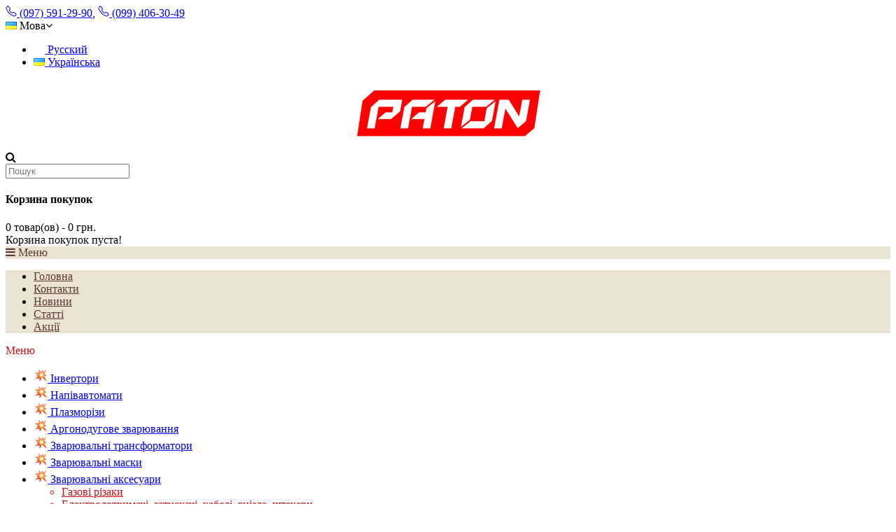

--- FILE ---
content_type: text/html; charset=utf-8
request_url: https://patonweld.com.ua/
body_size: 11388
content:
<!DOCTYPE html>
<meta name="viewport" content="width=device-width, initial-scale=1">
<html dir="ltr" lang="uk">
<head>

<!-- Canonical URL -->
<link rel="canonical" href="https://patonweld.com.ua/" />

<!-- Hreflang анотації -->
<link rel="alternate" hreflang="uk" href="https://patonweld.com.ua/" />
<link rel="alternate" hreflang="ru" href="https://patonweld.com.ua/?language=ru" />
<link rel="alternate" hreflang="x-default" href="https://patonweld.com.ua/" />

<!-- Оптимізований JavaScript для корекції lang -->
<script>
window.addEventListener('load', function() {
    if (window.location.search.includes('language=ru')) {
        document.documentElement.lang = 'ru';
        // Додаткове повідомлення для Google
        console.log('Language attribute manually set to Russian');
    }
});
</script>
<meta charset="UTF-8" />
<title>Зварювальне обладнання Патон</title>
<meta name="viewport" content="width=device-width, initial-scale=1"> 
<meta property="og:image" content="https://patonweld.com.ua/image/og-logo.png" />
<base href="https://patonweld.com.ua/" />
<meta name="description" content="Патон - Украинская сварка - Интернет-магазин сварочного оборудования. Купить сварочные инверторы Патон в Украине, в Запорожье у официального представителя производителя. Купить сварочный инвертор Патон ВДИ-160 Professional, Патон АДИ-160S, Патон ВДИ-120 Standart, Патон ВДИ-200 Master TIG DC, Патон АДИ-200S, Патон ВДИ-160 Standart TIG DC" />
<meta property="og:title" content="Зварювальне обладнання Патон" />
<meta property="og:type" content="website" />
<meta property="og:image" content="https://patonweld.com.ua/image/data/logo.jpg" />
<meta property="og:site_name" content="Українське Зварювання PATON" />
<link href="https://patonweld.com.ua/image/data/icons/favicon_P.png" rel="icon" />
<link rel="stylesheet" type="text/css" href="catalog/view/javascript/dist/css/bootstrap.min.css" />
<link rel="stylesheet" type="text/css" href="catalog/view/theme/julytheme/stylesheet/stylesheet.css" />
<link rel="stylesheet" type="text/css" href="catalog/view/theme/julytheme/stylesheet/julymenu.css" />
<!--Color scheme
*******************************************-->
      <link rel="stylesheet" type="text/css" href="catalog/view/theme/julytheme/stylesheet/style0.css" />

<link href="catalog/view/javascript/font-awesome/css/font-awesome.min.css" rel="stylesheet" type="text/css" />
<link href='https://fonts.googleapis.com/css?family=Roboto:400,500,700&subset=latin,cyrillic' rel='stylesheet' type='text/css'>

<link rel="stylesheet" type="text/css" href="catalog/view/theme/julytheme/stylesheet/julymenu.css" media="screen" />
<link rel="stylesheet" type="text/css" href="catalog/view/theme/julytheme/stylesheet/julyslider.css" media="screen" />
<script type="text/javascript" src="catalog/view/javascript/jquery/jquery-1.7.1.min.js"></script>
<script type="text/javascript" src="catalog/view/javascript/jquery/ui/jquery-ui-1.8.16.custom.min.js"></script>
<link rel="stylesheet" type="text/css" href="catalog/view/javascript/jquery/ui/themes/ui-lightness/jquery-ui-1.8.16.custom.css" />


<script type="text/javascript" src="catalog/view/javascript/common2.js"></script>

    <!-- Autofill search -->
    <link rel="stylesheet" type="text/css" href="catalog/view/theme/default/stylesheet/livesearch.css" />
    <script src="catalog/view/javascript/jquery/livesearch.js"></script>
    <!-- Autofill search END-->

<script type="text/javascript" src="catalog/view/theme/julytheme/js/main.js"></script>
<script type="text/javascript" src="catalog/view/theme/julytheme/js/jquery.tipsy.js"></script>
<script type="text/javascript" src="catalog/view/theme/julytheme/js/responsive/enquire.min.js"></script>
<script type="text/javascript" src="catalog/view/theme/julytheme/js/responsive/jquery.touchwipe.js"></script>
<script type="text/javascript" src="catalog/view/javascript/dist/js/bootstrap.min.js"></script>

 <!--Top Control
*******************************************-->
<script src="catalog/view/theme/julytheme/js/scroll/scrolltopcontrol.js" type="text/javascript"></script>
  <!--Fixed menu
*******************************************-->
<script src="catalog/view/theme/julytheme/js/fixmenu.js" type="text/javascript"></script>
 
<script type="text/javascript" src="catalog/view/javascript/jquery/tabs.js"></script>
<!--[if IE 7]>
<link rel="stylesheet" type="text/css" href="catalog/view/theme/default/stylesheet/ie7.css" />
<![endif]-->
<!--[if lt IE 7]>
<link rel="stylesheet" type="text/css" href="catalog/view/theme/default/stylesheet/ie6.css" />
<script type="text/javascript" src="catalog/view/javascript/DD_belatedPNG_0.0.8a-min.js"></script>
<script type="text/javascript">
DD_belatedPNG.fix('#logo img');
</script>
<![endif]-->

 
 
<style type="text/css">

          .box-product .wishlist a, .product-grid .wishlist a{ color: #C31316;}
        .box-product .compare a, .product-grid .compare a{ color: #C31316;}
        .box-product .quick-view a, .product-grid .quick-view a { color: #C31316;}
        .box-product .fastorder a, .product-grid .fastorder a { color: #C31316;}
   
  
  
     #container.container{ width:auto; background:transparent;}
              
   body{
	    		 
		}

          a:hover, .breadcrumb a:hover, .july_modul.july_menu_container > ul > li > a:hover { color: #C31316}
               .box .box-heading { color: #C31316; }
          .htabs a.selected, .htabs a:hover, .htabs .active a, .htabs .subtab-show-all{ color: #C31316; border-color: #C31316; }
          .htabs a, .htabs li { color: #C31316; }
             a.button, input.button, button.button, .sidr input.sidr-class-button{background-color: #C31316;}
                   
     #header{
          		 		}
                   #header #cart .heading a #cart-top-fixed {background-color: #C31316;}
         #header #cart .heading a > div {border-color: #EBE3D1;}
            .box-product .name a:hover, .product-grid .name a:hover, .product-list .name a:hover {color: #C31316;}
         .box-product .price, .product-grid .price, .product-info .price {color: #C31316;}
           .box-product .price-old, .product-grid .price-old, .product-info .price-old ,.product-list .price-old {color: #7A7A7A;}
         .product-info .cart, .product-info .description > span:before {background-color: #FFFFFF;}
           .product-info .cart a.button {background-color: #C31316;}
       .product-info .cart a.button {color: #FFFFFF; border-color: #FFFFFF;}
       .product-info .cart a.button {border:none;  line-height: 40px;}
        .product-info .cart a.button:hover {background-color: #850D0F;border-color: #850D0F;}
       .product-info .cart a.button:hover {color: #FFFFFF;}
                  .product-grid > div:hover > div,.box-product > div:hover > div, .product-list > div:hover {	-webkit-box-shadow: 0px 0px 1px 1px #C31316 inset ;
	-moz-box-shadow: 0px 0px 1px 1px #C31316 inset ;
	box-shadow:inset 0px 0px 1px 1px #C31316;}
          /*#menu*/
		#menu, #mobile-header{background-color: #EBE3D1; }
            #menu > ul > li > a, #mobile-header #responsive-menu-button {color: #5E3838;}
       #menu > ul > li > div > ul, #menu > ul > li> .submenu .submenu .submenu,
  .july_modul.july_menu_container li > .accordeon_subcat {background-color: #C31316;}
          #menu > ul > li > a:hover, #menu > ul > li:hover > a, #menu > ul > li:hover > a {color: #FFFFFF;}
       #menu > ul > li > a:hover, #menu > ul > li:hover, #menu > ul > li:hover > a {background-color: #C31316;}
      #menu > ul > li> .submenu > ul > li > a,  #menu > ul > li> .submenu > ul > li,
 .july_modul.july_menu_container li > .accordeon_subcat li	a,  .july_modul.july_menu_container li > .accordeon_subcat li {color: #C31316;}
              #menu > ul > li> .submenu .submenu a,
 #menu > ul > li> .submenu.allcategory .submenu .submenu li:after,
 #menu > ul > li> .submenu .submenu  .arrow:before {color: #C31316;}
                  ul.box-category > li > a.active, ul.box-category > li> a:hover, .box-category .accordeon_plus:hover:after,
ul.box-category > li > a.active + .accordeon_plus:after, .box-category > li > a:hover + .accordeon_plus:after,
.left-menu .box-category li:hover > .movpanel_plus:after {background-color: #C31316;}
         ul.box-category > li ul > li > a ,  ul.box-category > li ul > li{color: #C31316;}
        ul.box-category > li ul > li > a:hover, ul.box-category > li ul > li > a.active {color: #000000;}
             #footer{
          		 		}
   #footer a:hover {color: #C31316;}
                           #topcontrol {background-color: #C31316;}
                               .featur_categ .sub-category a {color: #C31316;}
          
</style>
 
<script type="application/ld+json">
{
  "@context": "https://schema.org",
  "@graph": [
    {
      "@type": "Organization",
      "name": "PATON",
      "url": "https://patonweld.com.ua",
      "logo": "https://patonweld.com.ua/image/og-logo.png"
    },
    {
      "@type": "WebSite",
      "name": "PATON Weld",
      "url": "https://patonweld.com.ua",
      "potentialAction": {
        "@type": "SearchAction",
        "target": "https://patonweld.com.ua/index.php?route=product/search&search={search_term_string}",
        "query-input": "required name=search_term_string"
      }
    }
  ]
}
</script>
<!-- Font Awesome CDN -->
<link rel="stylesheet" href="https://cdnjs.cloudflare.com/ajax/libs/font-awesome/4.7.0/css/font-awesome.min.css">
</head>
<body>



<div id="container" class="container">
<div id="header" class="default">

    <div id="top">
    <div class="container">
     <div class="row">

     <div class="col-xs-12 col-md-6">

      


     
    </div>
 
         <div class="small-header">
             <a href="tel:0975912990"><svg width="1em" height="1em" viewBox="0 0 16 16" class="bi bi-telephone" fill="currentColor" xmlns="http://www.w3.org/2000/svg">
                 <path fill-rule="evenodd" d="M3.925 1.745a.636.636 0 0 0-.951-.059l-.97.97c-.453.453-.62 1.095-.421 1.658A16.47 16.47 0 0 0 5.49 10.51a16.471 16.471 0 0 0 6.196 3.907c.563.198 1.205.032 1.658-.421l.97-.97a.636.636 0 0 0-.06-.951l-2.162-1.682a.636.636 0 0 0-.544-.115l-2.052.513a1.636 1.636 0 0 1-1.554-.43L5.64 8.058a1.636 1.636 0 0 1-.43-1.554l.513-2.052a.636.636 0 0 0-.115-.544L3.925 1.745zM2.267.98a1.636 1.636 0 0 1 2.448.153l1.681 2.162c.309.396.418.913.296 1.4l-.513 2.053a.636.636 0 0 0 .167.604L8.65 9.654a.636.636 0 0 0 .604.167l2.052-.513a1.636 1.636 0 0 1 1.401.296l2.162 1.681c.777.604.849 1.753.153 2.448l-.97.97c-.693.693-1.73.998-2.697.658a17.47 17.47 0 0 1-6.571-4.144A17.47 17.47 0 0 1 .639 4.646c-.34-.967-.035-2.004.658-2.698l.97-.969z"/>
                 </svg> (097) 591-29-90</a>, <a href="tel:0994063049"><svg width="1em" height="1em" viewBox="0 0 16 16" class="bi bi-telephone" fill="currentColor" xmlns="http://www.w3.org/2000/svg">
                 <path fill-rule="evenodd" d="M3.925 1.745a.636.636 0 0 0-.951-.059l-.97.97c-.453.453-.62 1.095-.421 1.658A16.47 16.47 0 0 0 5.49 10.51a16.471 16.471 0 0 0 6.196 3.907c.563.198 1.205.032 1.658-.421l.97-.97a.636.636 0 0 0-.06-.951l-2.162-1.682a.636.636 0 0 0-.544-.115l-2.052.513a1.636 1.636 0 0 1-1.554-.43L5.64 8.058a1.636 1.636 0 0 1-.43-1.554l.513-2.052a.636.636 0 0 0-.115-.544L3.925 1.745zM2.267.98a1.636 1.636 0 0 1 2.448.153l1.681 2.162c.309.396.418.913.296 1.4l-.513 2.053a.636.636 0 0 0 .167.604L8.65 9.654a.636.636 0 0 0 .604.167l2.052-.513a1.636 1.636 0 0 1 1.401.296l2.162 1.681c.777.604.849 1.753.153 2.448l-.97.97c-.693.693-1.73.998-2.697.658a17.47 17.47 0 0 1-6.571-4.144A17.47 17.47 0 0 1 .639 4.646c-.34-.967-.035-2.004.658-2.698l.97-.969z"/>
             </svg> (099) 406-30-49</a>

             <span style="margin-left: 20px;"><form action="https://patonweld.com.ua/index.php?route=module/language" method="post" enctype="multipart/form-data" id="language">
  <div class="btn-groups">
    <div data-toggle="dropdown" class="dropdown-toggle">
                                        <img src="image/flags/ua.png" alt="Українська" title="Українська">
                        <span class="top-text">Мова</span><i class="fa fa-angle-down"></i>
    </div>
    <ul class="dropdown-menu">
            <li><a href="ru"><img src="image/flags/ru.png?v=1" alt="Русский" title="Русский" /> Русский</a></li>
            <li><a href="ua"><img src="image/flags/ua.png" alt="Українська" title="Українська" /> Українська</a></li>
          </ul>
  </div>


  <input type="hidden" name="language_code" value="" />
  <input type="hidden" name="redirect" value="https://patonweld.com.ua/index.php?route=common/home" />
</form>

</span>
         </div>
   <div class="col-xs-12 col-md-6 toplink" style="display: none">

    
                <div id="welcome" class="btn-group">
                 <a href="https://patonweld.com.ua/index.php?route=account/login"><div title="Вход"></div><span>Вход</span></a> | <a href="https://patonweld.com.ua/index.php?route=account/simpleregister"><div title="Регистрация"></div><span>Регистрация</span></a>                </div>
        
                           <div class="btn-group">
         <a href="https://patonweld.com.ua/index.php?route=product/compare" id="compare-total2"><div title="Порівняння товарів (0)"></div><span>Порівняння товарів (0)</span></a>
         </div>         
                 <div class="btn-group account-drop">
            <div data-toggle="dropdown"><span> Кабинет</span>&nbsp;<i class="fa fa-angle-down"></i></div>
            <ul class="dropdown-menu setting-menu">
             <li id="wishlist"><a href="https://patonweld.com.ua/index.php?route=account/wishlist" id="wishlist-total">Список бажаних товарів (0)</a></li>
             <li><a href="https://patonweld.com.ua/index.php?route=account/account">Кабінет</a></li>
             <li> <a href="https://patonweld.com.ua/index.php?route=checkout/simplecheckout">Кошик</a></li>
             <li><a href="https://patonweld.com.ua/index.php?route=checkout/simplecheckout">Оформити</a></li>
             </ul>
         </div>
         
         <div class="btn-group">
        <form action="https://patonweld.com.ua/index.php?route=module/language" method="post" enctype="multipart/form-data" id="language">
  <div class="btn-groups">
    <div data-toggle="dropdown" class="dropdown-toggle">
                                        <img src="image/flags/ua.png" alt="Українська" title="Українська">
                        <span class="top-text">Мова</span><i class="fa fa-angle-down"></i>
    </div>
    <ul class="dropdown-menu">
            <li><a href="ru"><img src="image/flags/ru.png?v=1" alt="Русский" title="Русский" /> Русский</a></li>
            <li><a href="ua"><img src="image/flags/ua.png" alt="Українська" title="Українська" /> Українська</a></li>
          </ul>
  </div>


  <input type="hidden" name="language_code" value="" />
  <input type="hidden" name="redirect" value="https://patonweld.com.ua/index.php?route=common/home" />
</form>

        </div>

        <div class="btn-group">
                </div>
       



  </div>
  </div>

    </div>
   </div>
 

   <div class="container">
      <div class="row">
      <!--1-->
      <div class="topinfo topinfosearch col-sm-12 col-md-4 ">

        
                <div id="logo" style="text-align: center">
                <a href="https://patonweld.com.ua/index.php?route=common/home"><img src="https://patonweld.com.ua/image/data/logo.jpg" title="Українське Зварювання PATON" alt="Українське Зварювання PATON" /></a>
                </div>
        
       
      </div>


     <!--2-->
     <div class="topinfo cap-center
     col-md-5 col-xs-8 ">

                <div id="search">
              <div class="button-search"><i class="fa fa-search"></i></div>
              <input type="text" name="search" placeholder="Пошук" value="" autocomplete="off" />
              </div>
        
     </div>

    <!--3-->
     

    <!--4-->
    <div class="topinfo col-xs-4 col-md-3  ">
      <div id="cart">
  <div class="heading">
    <a title="Корзина покупок">
    <div></div> 
    <h4>Корзина покупок</h4>
     <span id="cart-top-fixed" style="display:none;"><i class="fa fa-check"></i></span>
     <span id="cart-total">0 товар(ов) - 0 грн.</span> 
    </a></div>
  <div class="content">
        <div class="empty">Корзина покупок пуста!</div>
      </div>
</div>    </div>

    </div>

</div>


<div class="menufix">
<div class="container">
<div id="mobile-header">
    <div id="responsive-menu-button"><i class="fa fa-bars"></i> Меню</div>
</div>
<div id="navigation">
    <div id="menu" class="nav july_menu_container"><span class="close"></span>
    <ul>
    
          

	    
	       
    <li class="md-5 jul-li "  > 
     
     
	    
        <a href="https://patonweld.com.ua/index.php?route=common/home">
         
                 
        <span class="jl-text menu-span" >Головна</span>
      </a>
 
       
		            
          
          
          
                    
          
          
                    
          
           
            
             
             
          
                     
                   

</li>

      
    <li class="md-5 jul-li "  > 
     
     
	    
        <a href="https://patonweld.com.ua/contact-us">
         
                 
        <span class="jl-text menu-span" >Контакти</span>
      </a>
 
       
		            
          
          
          
                    
          
          
                    
          
           
            
             
             
          
                     
                   

</li>

      
    <li class="md-5 jul-li "  > 
     
     
	    
        <a href="/index.php?route=information/julynews">
         
                 
        <span class="jl-text menu-span" >Новини</span>
      </a>
 
       
		            
          
          
          
                    
          
          
                    
          
           
            
             
             
          
                     
                   

</li>

      
    <li class="md-5 jul-li "  > 
     
     
	    
        <a href="/stati">
         
                 
        <span class="jl-text menu-span" >Статті</span>
      </a>
 
       
		            
          
          
          
                    
          
          
                    
          
           
            
             
             
          
                     
                   

</li>

      
    <li class="md-5 jul-li "  > 
     
     
	    
        <a href="/index.php?route=product/special">
         
                 
        <span class="jl-text menu-span" >Акції</span>
      </a>
 
       
		            
          
          
          
                    
          
          
                    
          
           
            
             
             
          
                     
                   

</li>


      </ul>
  </div>
  </div>
  </div>

<div id="notification"></div>
</div>
</div><!--end header-->

  <div id="topcontent-header"></div>

<div class="container"><div id="column-left">
    
    <div class="box left-menu">
    <div class="box-heading">Меню</div>
    <div class="box-content">
    <ul class="box-category  accordeon_category">
    
    	       
    <li class="first  jul-li ic-left"  
    > 
     
     
	    
        <a href="https://patonweld.com.ua/invertory">
         
                  <span class="jl-icon"> 
         <i aria-hidden="true" class="icon-team"> <img src="https://patonweld.com.ua/image/cache/data/iskra-20x20.png" alt="Інвертори"  title="Інвертори"></i>
        </span>
                
        <span class="jl-text" >Інвертори</span>
      </a>

          
          
          
          
                    
          
          
                    
          
           
                                    
          
                     

          
                   

</li>

      
    <li class="first  jul-li ic-left"  
    > 
     
     
	    
        <a href="https://patonweld.com.ua/poluavtomati-paton">
         
                  <span class="jl-icon"> 
         <i aria-hidden="true" class="icon-team"> <img src="https://patonweld.com.ua/image/cache/data/iskra-20x20.png" alt="Напівавтомати"  title="Напівавтомати"></i>
        </span>
                
        <span class="jl-text" >Напівавтомати</span>
      </a>

          
          
          
          
                    
          
          
                    
          
           
                                    
          
                     

          
                   

</li>

      
    <li class="first  jul-li ic-left"  
    > 
     
     
	    
        <a href="https://patonweld.com.ua/plazmorezy-paton">
         
                  <span class="jl-icon"> 
         <i aria-hidden="true" class="icon-team"> <img src="https://patonweld.com.ua/image/cache/data/iskra-20x20.png" alt="Плазморізи"  title="Плазморізи"></i>
        </span>
                
        <span class="jl-text" >Плазморізи</span>
      </a>

          
          
          
          
                    
          
          
                    
          
           
                                    
          
                     

          
                   

</li>

      
    <li class="first  jul-li ic-left"  
    > 
     
     
	    
        <a href="https://patonweld.com.ua/invertory-dlya-svarki-argonom-paton">
         
                  <span class="jl-icon"> 
         <i aria-hidden="true" class="icon-team"> <img src="https://patonweld.com.ua/image/cache/data/iskra-20x20.png" alt="Аргонодугове зварювання"  title="Аргонодугове зварювання"></i>
        </span>
                
        <span class="jl-text" >Аргонодугове зварювання</span>
      </a>

          
          
          
          
                    
          
          
                    
          
           
                                    
          
                     

          
                   

</li>

      
    <li class="first  jul-li ic-left"  
    > 
     
     
	    
        <a href="https://patonweld.com.ua/svarochnye-transformatory-paton">
         
                  <span class="jl-icon"> 
         <i aria-hidden="true" class="icon-team"> <img src="https://patonweld.com.ua/image/cache/data/iskra-20x20.png" alt="Зварювальні трансформатори"  title="Зварювальні трансформатори"></i>
        </span>
                
        <span class="jl-text" >Зварювальні трансформатори</span>
      </a>

          
          
          
          
                    
          
          
                    
          
           
                                    
          
                     

          
                   

</li>

      
    <li class="first  jul-li ic-left"  
    > 
     
     
	    
        <a href="https://patonweld.com.ua/svarochnye-maski-kragi">
         
                  <span class="jl-icon"> 
         <i aria-hidden="true" class="icon-team"> <img src="https://patonweld.com.ua/image/cache/data/iskra-20x20.png" alt="Зварювальні маски"  title="Зварювальні маски"></i>
        </span>
                
        <span class="jl-text" >Зварювальні маски</span>
      </a>

          
          
          
          
                    
          
          
                    
          
           
                                    
          
                     

          
                   

</li>

      
    <li class="first  jul-li ic-left"  
    > 
     
     
	    
        <a href="https://patonweld.com.ua/svarochnyye-aksessuary">
         
                  <span class="jl-icon"> 
         <i aria-hidden="true" class="icon-team"> <img src="https://patonweld.com.ua/image/cache/data/iskra-20x20.png" alt="Зварювальні аксесуари"  title="Зварювальні аксесуари"></i>
        </span>
                
        <span class="jl-text" >Зварювальні аксесуари</span>
      </a>

          
          
          
          
                    
          
          
                    
          
           
          <!--category-->
         <b class="movpanel_plus"></b><b class="accordeon_plus"></b>
		 <ul class="accordeon_subcat">
		            
                    
           <li><a href="https://patonweld.com.ua/svarochnyye-aksessuary/gazovie-rezaki">Газові різаки</a>
                         
                            
              
           </li>
           
            
		             
                    
           <li><a href="https://patonweld.com.ua/svarochnyye-aksessuary/elektrododerzhateli-zazhimy-kabelya-gnezda-shtekery">Електродотримачі, затискачі, кабелі, гнізда, штекери</a>
                         
                            
              
           </li>
           
            
		             
                    
           <li><a href="https://patonweld.com.ua/svarochnyye-aksessuary/elektrody">Зварювальні електроди</a>
                         
                            
              
           </li>
           
            
		             
                    
           <li><a href="https://patonweld.com.ua/svarochnyye-aksessuary/strubcini">Зварювальні струбцини</a>
                         
                            
              
           </li>
           
            
		             
                    
           <li><a href="https://patonweld.com.ua/svarochnyye-aksessuary/svarochnyye-elektrody-paton">Зварювальний дріт</a>
                         
                            
              
           </li>
           
            
		             
                    
           <li><a href="https://patonweld.com.ua/svarochnyye-aksessuary/keisy-boksi-pedali">Кейси, бокси, педалі, візки</a>
                         
                            
              
           </li>
           
            
		             
                    
           <li><a href="https://patonweld.com.ua/svarochnyye-aksessuary/reduktory-gazovyye">Редуктори газові</a>
                         
                            
              
           </li>
           
            
		             
                    
           <li><a href="https://patonweld.com.ua/svarochnyye-aksessuary/sopla-nakonechniki-pasta-sprey">Сопла, накінечники, паста, спрей</a>
                         
                            
              
           </li>
           
            
		               </ul>
            
		                            
          
                     

          
                   

</li>

      
    <li class="first  jul-li ic-left"  
    > 
     
     
	    
        <a href="https://patonweld.com.ua/bloki-podachi-provoloki">
         
                  <span class="jl-icon"> 
         <i aria-hidden="true" class="icon-team"> <img src="https://patonweld.com.ua/image/cache/data/iskra-20x20.png" alt="Блоки подачі дроту"  title="Блоки подачі дроту"></i>
        </span>
                
        <span class="jl-text" >Блоки подачі дроту</span>
      </a>

          
          
          
          
                    
          
          
                    
          
           
                                    
          
                     

          
                   

</li>

      
    <li class="first  jul-li ic-left"  
    > 
     
     
	    
        <a href="https://patonweld.com.ua/bloki-avtonomnogo-ohlazhdeniya">
         
                  <span class="jl-icon"> 
         <i aria-hidden="true" class="icon-team"> <img src="https://patonweld.com.ua/image/cache/data/iskra-20x20.png" alt="Блоки автономного охолодження"  title="Блоки автономного охолодження"></i>
        </span>
                
        <span class="jl-text" >Блоки автономного охолодження</span>
      </a>

          
          
          
          
                    
          
          
                    
          
           
                                    
          
                     

          
                   

</li>

      
    <li class="first  jul-li ic-left"  
    > 
     
     
	    
        <a href="https://patonweld.com.ua/oborudovanie-dlya-mikrosvarki">
         
                  <span class="jl-icon"> 
         <i aria-hidden="true" class="icon-team"> <img src="https://patonweld.com.ua/image/cache/data/iskra-20x20.png" alt="Обладнання мікрозварювання"  title="Обладнання мікрозварювання"></i>
        </span>
                
        <span class="jl-text" >Обладнання мікрозварювання</span>
      </a>

          
          
          
          
                    
          
          
                    
          
           
                                    
          
                     

          
                   

</li>

      
    <li class="first  jul-li ic-left"  
    > 
     
     
	    
        <a href="https://patonweld.com.ua/multifunkcionalnye-svarochnye-apparaty">
         
                  <span class="jl-icon"> 
         <i aria-hidden="true" class="icon-team"> <img src="https://patonweld.com.ua/image/cache/data/iskra-20x20.png" alt="Мультифункціональні зварювальні апарати"  title="Мультифункціональні зварювальні апарати"></i>
        </span>
                
        <span class="jl-text" >Мультифункціональні зварювальні апарати</span>
      </a>

          
          
          
          
                    
          
          
                    
          
           
                                    
          
                     

          
                   

</li>

      
    <li class="first  jul-li ic-left"  
    > 
     
     
	    
        <a href="https://patonweld.com.ua/svarochnyye-gorelki">
         
                  <span class="jl-icon"> 
         <i aria-hidden="true" class="icon-team"> <img src="https://patonweld.com.ua/image/cache/data/iskra-20x20.png" alt="Зварювальні пальники"  title="Зварювальні пальники"></i>
        </span>
                
        <span class="jl-text" >Зварювальні пальники</span>
      </a>

          
          
          
          
                    
          
          
                    
          
           
          <!--category-->
         <b class="movpanel_plus"></b><b class="accordeon_plus"></b>
		 <ul class="accordeon_subcat">
		            
                    
           <li><a href="https://patonweld.com.ua/svarochnyye-gorelki/svarochnye-gorelki-dlya-poluavtomatov">Зварювальні пальники для напівавтоматів</a>
                         
                            
              
           </li>
           
            
		             
                    
           <li><a href="https://patonweld.com.ua/svarochnyye-gorelki/gorelki-dlya-argonodugovoj-svarki-tig">Пальники для аргонодугового зварювання TIG</a>
                         
                            
              
           </li>
           
            
		             
                    
           <li><a href="https://patonweld.com.ua/svarochnyye-gorelki/plazmotrony-cut">Плазмотрони CUT</a>
                         
                            
              
           </li>
           
            
		               </ul>
            
		                            
          
                     

          
                   

</li>

</ul>
</div>
</div>
     <div class="julyslider">
<div class="row">


 <!--tab1-->
 <div class="j-slider col-lg-12 col-md-12 col-sm-12 july-text">
 
   
 	            
       
     <div class="item active"> 
     	
     <a href="patonweld.com.ua/plazmorezy-paton/plazmorez-paton-standardcut-45-maxflow">
     <img src="https://patonweld.com.ua/image/cache/data/news/plazmorez-paton-standardcut-45-maxflow-1100x800.png"  alt="" title="">
     </a>
          
          
    </div>
    
      
             
  </div>
 <!--end tab1--> 
 <!--tab2-->
 <div class="j-slider col-lg-12 col-md-12 col-sm-12 ">
 
   
 	            
       
     <div class="item active">
      
     	
     <a href="https://patonweld.com.ua/invertory/svarochnyy-apparat-patontm-eco-160">
     <img src="https://patonweld.com.ua/image/cache/data/prod/paton/eco/paton-eco-160_1-900x900.png"  alt="Зварювальний апарат PATON™ ECO-160" title="Зварювальний апарат PATON™ ECO-160">
    </a>
        
               <div class="july-titleslider"><a href="https://patonweld.com.ua/invertory/svarochnyy-apparat-patontm-eco-160">Зварювальний апарат PATON™ ECO-160</a></div>     <div class="july-textslider">Незамінний у господарстві!</div>          
    </div>
    
         
     <div class="item ">
      
     	
     <a href="https://patonweld.com.ua/invertory/svarochnyy-apparat-patontm-pro-250">
     <img src="https://patonweld.com.ua/image/cache/data/prod/paton/mma/PATON_PRO-250-900x900.png"  alt="Зварювальний апарат PATON™ PRO-250" title="Зварювальний апарат PATON™ PRO-250">
    </a>
        
               <div class="july-titleslider"><a href="https://patonweld.com.ua/invertory/svarochnyy-apparat-patontm-pro-250">Зварювальний апарат PATON™ PRO-250</a></div>     <div class="july-textslider">Обрано профісійними зварщиками!</div>          
    </div>
    
      
             
  </div>
 <!--end tab2--> 
  
  

</div>
</div>

   </div>
 
<div id="content"> <div class="julyslider">
<div class="row">


  
 <!--tab2-->
 <div class="j-slider col-lg-12 col-md-12 col-sm-12 july-text">
 
    <div class="show-2-1 slide" id="show-2-1">
                <div class="carousel-controls jul-slider">
					<a class="carousel-control left jul" href="#show-2-1"   data-slide="prev"></a>
					<a class="carousel-control right jul" href="#show-2-1"  data-slide="next"></a>
			  </div>
               
                
 <div class="carousel-inner ">
  
 	            
       
     <div class="item active">
      
     	
     <a href="https://patonweld.com.ua/invertory">
     <img src="https://patonweld.com.ua/image/cache/data/banner/eco-seriya-top-843x233.png"  alt="" title="">
    </a>
        
          
    </div>
    
         
     <div class="item ">
      
     	
     <a href="https://patonweld.com.ua/plazmorezy-paton/plazmorez-paton-standardcut-45-maxflow">
     <img src="https://patonweld.com.ua/image/cache/data/banner/CUT45MAXFLOW_BANNER_top_1-843x233.png"  alt="" title="">
    </a>
        
          
    </div>
    
         
     <div class="item ">
      
     	
     <a href="https://patonweld.com.ua/invertory">
     <img src="https://patonweld.com.ua/image/cache/data/banner/pro-serija-1-843x233.png"  alt="" title="">
    </a>
        
          
    </div>
    
         
     <div class="item ">
      
     	
     <a href="https://patonweld.com.ua/poluavtomati-paton">
     <img src="https://patonweld.com.ua/image/cache/data/banner/paton-poluavtomaty-pyatogo-pokoleniya-5-843x233.png"  alt="" title="">
    </a>
        
          
    </div>
    
         
     <div class="item ">
      
     	
     <a href="https://patonweld.com.ua/kupite-svarochnoe-oborudovanie-paton-v-rassrochku">
     <img src="https://patonweld.com.ua/image/cache/data/banner/svarochnoe-oborudovanie-paton-v-kredit-banner-843x233.png"  alt="" title="">
    </a>
        
          
    </div>
    
      
   
   </div>
   </div>
   <script type="text/javascript"><!--
   $(document).ready(function() { 
      $('.show-2-1').carousel({interval:5000,pause:'hover'});
   });
  //--></script>
               
  </div>
 <!--end tab2--> 
  
  

</div>
</div>

 <div class="box july_tabs">
<ul id="july_tabs0" class="htabs">
		      	  <li><a href="#tab-10" data-toggle="tab">ХІТИ ПРОДАЖІВ</a></li>
      	 	     	  <li><a href="#tab-20" data-toggle="tab">Новинки</a></li>
      	 	     	  <li><a href="#tab-30" data-toggle="tab">Акції</a></li>
      	 	</ul>
<div class="tab-content">
 
 <div id="tab-10" class="box-product-category tab-pane">

      
      <div class="carousel-tab0 box-content slide" id="jultab-10">
      
                
      
		 <div class="carousel-inner ">	
         	
        
         
         <div class="item active">	
         
         
         <div class="box-product row">
         
                   <div class="col-lg-4   col-md-4 col-sm-6 col-xs-12 ">
          <div>
          <div class="image">

              
               
          
          <a href="https://patonweld.com.ua/svarochnyy-apparat-patontm-eco-160"><img src="https://patonweld.com.ua/image/cache/data/prod/paton/eco/paton-eco-160-250x250.png" alt="Зварювальний апарат PATON™ ECO-160" /></a>             <div class="wishcomp">
                    <div class="quick-view"><a class="quick-view quickview" data-href="https://patonweld.com.ua/index.php?route=product/quickview&amp;quickview_id=1790" title="Быстрый просмотр"></a></div>
          
             <div class="wishlist"><a onclick="addToWishList('1790');" title="В улюблені"></a></div>
             <div class="compare"><a onclick="addToCompare('1790');" title="Порівняти"></a></div>
             </div>
          </div>
          
          
          
           <div class="namecateg"><ul>
                      <li><a href="https://patonweld.com.ua/invertory">Інвертори</a>
                       </li> 
                     </ul></div>  
                
           <div class="name"><a href="https://patonweld.com.ua/svarochnyy-apparat-patontm-eco-160">Зварювальний апарат PATON™ ECO-160</a></div>
                     
                  <div class="rating"><img src="catalog/view/theme/julytheme/image/stars-0.png" alt="text_reviews" /></div>
            
                    <div class="price">
                        7 599 грн.                      </div>
               
          <div class="cart">
            			<a onclick="addToCart('1790');" title="До кошика" class="button"><span>До кошика</span></a>
						</div>   
           
      </div>   
       </div>
       
                      <div class="col-lg-4   col-md-4 col-sm-6 col-xs-12 ">
          <div>
          <div class="image">

              
               
          
          <a href="https://patonweld.com.ua/svarochnyy-apparat-patontm-eco-160-c-keys"><img src="https://patonweld.com.ua/image/cache/data/prod/paton/eco/paton-eco-160-250x250.png" alt="Зварювальний апарат PATON™ ECO-160 + кейс" /></a>             <div class="wishcomp">
                    <div class="quick-view"><a class="quick-view quickview" data-href="https://patonweld.com.ua/index.php?route=product/quickview&amp;quickview_id=1787" title="Быстрый просмотр"></a></div>
          
             <div class="wishlist"><a onclick="addToWishList('1787');" title="В улюблені"></a></div>
             <div class="compare"><a onclick="addToCompare('1787');" title="Порівняти"></a></div>
             </div>
          </div>
          
          
          
           <div class="namecateg"><ul>
                      <li><a href="https://patonweld.com.ua/invertory">Інвертори</a>
                       </li> 
                     </ul></div>  
                
           <div class="name"><a href="https://patonweld.com.ua/svarochnyy-apparat-patontm-eco-160-c-keys">Зварювальний апарат PATON™ ECO-160 + кейс</a></div>
                     
                  <div class="rating"><img src="catalog/view/theme/julytheme/image/stars-0.png" alt="text_reviews" /></div>
            
                    <div class="price">
                        8 649 грн.                      </div>
               
          <div class="cart">
            			<a onclick="addToCart('1787');" title="До кошика" class="button"><span>До кошика</span></a>
						</div>   
           
      </div>   
       </div>
       
                      <div class="col-lg-4   col-md-4 col-sm-6 col-xs-12 ">
          <div>
          <div class="image">

              
               
          
          <a href="https://patonweld.com.ua/svarochnyy-poluavtomat-patontm-standardmig-200"><img src="https://patonweld.com.ua/image/cache/data/prod/paton/mig/new/StandardMIG-200-250x250.png" alt="Напівавтомат зварювальний PATON™ StandardMIG-200" /></a>             <div class="wishcomp">
                    <div class="quick-view"><a class="quick-view quickview" data-href="https://patonweld.com.ua/index.php?route=product/quickview&amp;quickview_id=1797" title="Быстрый просмотр"></a></div>
          
             <div class="wishlist"><a onclick="addToWishList('1797');" title="В улюблені"></a></div>
             <div class="compare"><a onclick="addToCompare('1797');" title="Порівняти"></a></div>
             </div>
          </div>
          
          
          
           <div class="namecateg"><ul>
                      <li><a href="https://patonweld.com.ua/poluavtomati-paton">Напівавтомати</a>
                       </li> 
                     </ul></div>  
                
           <div class="name"><a href="https://patonweld.com.ua/svarochnyy-poluavtomat-patontm-standardmig-200">Напівавтомат зварювальний PATON™ StandardMIG-200</a></div>
                     
                  <div class="rating"><img src="catalog/view/theme/julytheme/image/stars-5.png" alt="text_reviews" /></div>
            
                    <div class="price">
                        24 499 грн.                      </div>
               
          <div class="cart">
            			<a onclick="addToCart('1797');" title="До кошика" class="button"><span>До кошика</span></a>
						</div>   
           
      </div>   
       </div>
       
                      <div class="col-lg-4   col-md-4 col-sm-6 col-xs-12 ">
          <div>
          <div class="image">

              
               
          
          <a href="https://patonweld.com.ua/svarochnyy-apparat-patontm-pro-200"><img src="https://patonweld.com.ua/image/cache/data/prod/paton/mma/PATON_PRO-200-250x250.png" alt="Зварювальний апарат PATON™ PRO-200" /></a>             <div class="wishcomp">
                    <div class="quick-view"><a class="quick-view quickview" data-href="https://patonweld.com.ua/index.php?route=product/quickview&amp;quickview_id=1793" title="Быстрый просмотр"></a></div>
          
             <div class="wishlist"><a onclick="addToWishList('1793');" title="В улюблені"></a></div>
             <div class="compare"><a onclick="addToCompare('1793');" title="Порівняти"></a></div>
             </div>
          </div>
          
          
          
           <div class="namecateg"><ul>
                      <li><a href="https://patonweld.com.ua/invertory">Інвертори</a>
                       </li> 
                     </ul></div>  
                
           <div class="name"><a href="https://patonweld.com.ua/svarochnyy-apparat-patontm-pro-200">Зварювальний апарат PATON™ PRO-200</a></div>
                     
                  <div class="rating"><img src="catalog/view/theme/julytheme/image/stars-0.png" alt="text_reviews" /></div>
            
                    <div class="price">
                        15 999 грн.                      </div>
               
          <div class="cart">
            			<a onclick="addToCart('1793');" title="До кошика" class="button"><span>До кошика</span></a>
						</div>   
           
      </div>   
       </div>
       
                      <div class="col-lg-4   col-md-4 col-sm-6 col-xs-12 ">
          <div>
          <div class="image">

              
               
          
          <a href="https://patonweld.com.ua/svarochnyy-poluavtomat-patontm-standardmig-160"><img src="https://patonweld.com.ua/image/cache/data/prod/paton/mig/new/StandardMIG-160-250x250.png" alt="Напівавтомат зварювальний PATON™ StandardMIG-160" /></a>             <div class="wishcomp">
                    <div class="quick-view"><a class="quick-view quickview" data-href="https://patonweld.com.ua/index.php?route=product/quickview&amp;quickview_id=1798" title="Быстрый просмотр"></a></div>
          
             <div class="wishlist"><a onclick="addToWishList('1798');" title="В улюблені"></a></div>
             <div class="compare"><a onclick="addToCompare('1798');" title="Порівняти"></a></div>
             </div>
          </div>
          
          
          
           <div class="namecateg"><ul>
                      <li><a href="https://patonweld.com.ua/poluavtomati-paton">Напівавтомати</a>
                       </li> 
                     </ul></div>  
                
           <div class="name"><a href="https://patonweld.com.ua/svarochnyy-poluavtomat-patontm-standardmig-160">Напівавтомат зварювальний PATON™ StandardMIG-160</a></div>
                     
                  <div class="rating"><img src="catalog/view/theme/julytheme/image/stars-0.png" alt="text_reviews" /></div>
            
                    <div class="price">
                        21 999 грн.                      </div>
               
          <div class="cart">
            			<a onclick="addToCart('1798');" title="До кошика" class="button"><span>До кошика</span></a>
						</div>   
           
      </div>   
       </div>
       
                      <div class="col-lg-4   col-md-4 col-sm-6 col-xs-12 ">
          <div>
          <div class="image">

              
               
          
          <a href="https://patonweld.com.ua/svarochnyy-apparat-patontm-protig-200-acdc"><img src="https://patonweld.com.ua/image/cache/data/prod/paton/tig/zvarjuvalnij-aparat-paton-protig-200-ac-dc_ab-250x250.png" alt="Зварювальний апарат PATON™ ProTIG-200 AC/DC" /></a>             <div class="wishcomp">
                    <div class="quick-view"><a class="quick-view quickview" data-href="https://patonweld.com.ua/index.php?route=product/quickview&amp;quickview_id=1818" title="Быстрый просмотр"></a></div>
          
             <div class="wishlist"><a onclick="addToWishList('1818');" title="В улюблені"></a></div>
             <div class="compare"><a onclick="addToCompare('1818');" title="Порівняти"></a></div>
             </div>
          </div>
          
          
          
           <div class="namecateg"><ul>
                      <li><a href="https://patonweld.com.ua/invertory-dlya-svarki-argonom-paton">Аргонодугове зварювання</a>
                       </li> 
                     </ul></div>  
                
           <div class="name"><a href="https://patonweld.com.ua/svarochnyy-apparat-patontm-protig-200-acdc">Зварювальний апарат PATON™ ProTIG-200 AC/DC</a></div>
                     
                  <div class="rating"><img src="catalog/view/theme/julytheme/image/stars-0.png" alt="text_reviews" /></div>
            
                    <div class="price">
                        49 999 грн.                      </div>
               
          <div class="cart">
            			<a onclick="addToCart('1818');" title="До кошика" class="button"><span>До кошика</span></a>
						</div>   
           
      </div>   
       </div>
       
                          </div>
              
              </div><!--end item-->
               
                            
             </div><!--end carousel-inner-->
             </div>
             </div>
		 
 
 <div id="tab-20" class="box-product-category tab-pane">

      
      <div class="carousel-tab0 box-content slide" id="jultab-20">
      
                            <div class="carousel-controls jul-tabs">
					<a class="carousel-control left jul" href="#jultab-20"   data-slide="prev"></a>
					<a class="carousel-control right jul" href="#jultab-20"  data-slide="next"></a>
			  </div>
                
      
		 <div class="carousel-inner ">	
         	
        
         
         <div class="item active">	
         
         
         <div class="box-product row">
         
                   <div class="col-lg-4   col-md-4 col-sm-6 col-xs-12 ">
          <div>
          <div class="image">

              
               
          
          <a href="https://patonweld.com.ua/svarochnaya-maska-abicor-binzel-adf-735s"><img src="https://patonweld.com.ua/image/cache/data/prod/abicorbinzel/maska-abicor-binzel-adf-735s-250x250.png" alt="Зварювальна маска ABICOR BINZEL ADF 735S TRUE COLOR" /></a>             <div class="wishcomp">
                    <div class="quick-view"><a class="quick-view quickview" data-href="https://patonweld.com.ua/index.php?route=product/quickview&amp;quickview_id=1961" title="Быстрый просмотр"></a></div>
          
             <div class="wishlist"><a onclick="addToWishList('1961');" title="В улюблені"></a></div>
             <div class="compare"><a onclick="addToCompare('1961');" title="Порівняти"></a></div>
             </div>
          </div>
          
          
          
           <div class="namecateg"><ul>
                      <li><a href="https://patonweld.com.ua/svarochnye-maski-kragi">Маски зварювальника</a>
                       </li> 
                     </ul></div>  
                
           <div class="name"><a href="https://patonweld.com.ua/svarochnaya-maska-abicor-binzel-adf-735s">Зварювальна маска ABICOR BINZEL ADF 735S TRUE COLOR</a></div>
                     
                  <div class="rating"><img src="catalog/view/theme/julytheme/image/stars-0.png" alt="text_reviews" /></div>
            
                    <div class="price">
                        5 859 грн.                      </div>
               
          <div class="cart">
            			<a onclick="addToCart('1961');" title="До кошика" class="button"><span>До кошика</span></a>
						</div>   
           
      </div>   
       </div>
       
                      <div class="col-lg-4   col-md-4 col-sm-6 col-xs-12 ">
          <div>
          <div class="image">

              
               
          
          <a href="https://patonweld.com.ua/svarochnaya-gorelka-abimig-257-lw-3-m-kz-2-abicor-binzel"><img src="https://patonweld.com.ua/image/cache/data/prod/abicorbinzel/gorelki/ABIMIG AT 405 LW/abimig-257-lw_1_cr-250x250.jpg" alt="Зварювальний пальник ABIMIG A 257 LW 3 м - KZ-2 Abicor Binzel" /></a>             <div class="wishcomp">
                    <div class="quick-view"><a class="quick-view quickview" data-href="https://patonweld.com.ua/index.php?route=product/quickview&amp;quickview_id=1960" title="Быстрый просмотр"></a></div>
          
             <div class="wishlist"><a onclick="addToWishList('1960');" title="В улюблені"></a></div>
             <div class="compare"><a onclick="addToCompare('1960');" title="Порівняти"></a></div>
             </div>
          </div>
          
          
          
           <div class="namecateg"><ul>
                      <li><a href="https://patonweld.com.ua/svarochnye-gorelki-dlya-poluavtomatov">Зварювальні пальники для напівавтоматів</a>
                       </li> 
                     </ul></div>  
                
           <div class="name"><a href="https://patonweld.com.ua/svarochnaya-gorelka-abimig-257-lw-3-m-kz-2-abicor-binzel">Зварювальний пальник ABIMIG A 257 LW 3 м - KZ-2 Abicor Binzel</a></div>
                     
                  <div class="rating"><img src="catalog/view/theme/julytheme/image/stars-0.png" alt="text_reviews" /></div>
            
                    <div class="price">
                        5 250 грн.                      </div>
               
          <div class="cart">
            			<a onclick="addToCart('1960');" title="До кошика" class="button"><span>До кошика</span></a>
						</div>   
           
      </div>   
       </div>
       
                      <div class="col-lg-4   col-md-4 col-sm-6 col-xs-12 ">
          <div>
          <div class="image">

              
               
          
          <a href="https://patonweld.com.ua/zvaryuvalnij-napivavtomat-paton-powermig-400-15-4-400v"><img src="https://patonweld.com.ua/image/cache/data/prod/paton/mig/new/powermig-400-15-4-400v-250x250.png" alt="Зварювальний напівавтомат PATON™ PowerMIG-400-15-4-400V" /></a>             <div class="wishcomp">
                    <div class="quick-view"><a class="quick-view quickview" data-href="https://patonweld.com.ua/index.php?route=product/quickview&amp;quickview_id=1959" title="Быстрый просмотр"></a></div>
          
             <div class="wishlist"><a onclick="addToWishList('1959');" title="В улюблені"></a></div>
             <div class="compare"><a onclick="addToCompare('1959');" title="Порівняти"></a></div>
             </div>
          </div>
          
          
          
           <div class="namecateg"><ul>
                      <li><a href="https://patonweld.com.ua/poluavtomati-paton">Напівавтомати</a>
                       </li> 
                     </ul></div>  
                
           <div class="name"><a href="https://patonweld.com.ua/zvaryuvalnij-napivavtomat-paton-powermig-400-15-4-400v">Зварювальний напівавтомат PATON™ PowerMIG-400-15-4-400V</a></div>
                     
                  <div class="rating"><img src="catalog/view/theme/julytheme/image/stars-0.png" alt="text_reviews" /></div>
            
                    <div class="price">
                        79 999 грн.                      </div>
               
          <div class="cart">
            			<a onclick="addToCart('1959');" title="До кошика" class="button"><span>До кошика</span></a>
						</div>   
           
      </div>   
       </div>
       
                      <div class="col-lg-4   col-md-4 col-sm-6 col-xs-12 ">
          <div>
          <div class="image">

              
               
          
          <a href="https://patonweld.com.ua/svarochnaya-maska-hameleon-stark-wm-2000r"><img src="https://patonweld.com.ua/image/cache/data/prod/stark/stark-230100200(8)-371x371-250x250.jpg" alt="Маска зварника Stark WM-2000R" /></a>             <div class="wishcomp">
                    <div class="quick-view"><a class="quick-view quickview" data-href="https://patonweld.com.ua/index.php?route=product/quickview&amp;quickview_id=1958" title="Быстрый просмотр"></a></div>
          
             <div class="wishlist"><a onclick="addToWishList('1958');" title="В улюблені"></a></div>
             <div class="compare"><a onclick="addToCompare('1958');" title="Порівняти"></a></div>
             </div>
          </div>
          
          
          
           <div class="namecateg"><ul>
                      <li><a href="https://patonweld.com.ua/svarochnye-maski-kragi">Маски зварювальника</a>
                       </li> 
                     </ul></div>  
                
           <div class="name"><a href="https://patonweld.com.ua/svarochnaya-maska-hameleon-stark-wm-2000r">Маска зварника Stark WM-2000R</a></div>
                     
                  <div class="rating"><img src="catalog/view/theme/julytheme/image/stars-0.png" alt="text_reviews" /></div>
            
                    <div class="price">
                        730 грн.                      </div>
               
          <div class="cart">
            			<a onclick="addToCart('1958');" title="До кошика" class="button"><span>До кошика</span></a>
						</div>   
           
      </div>   
       </div>
       
                      <div class="col-lg-4   col-md-4 col-sm-6 col-xs-12 ">
          <div>
          <div class="image">

              
               
          
          <a href="https://patonweld.com.ua/svarochnyj-apparat-paton-standard-350-400v"><img src="https://patonweld.com.ua/image/cache/data/prod/paton/mma/standard-350-400v-250x250.png" alt="Зварювальний апарат PATON™ Standard-350-400V" /></a>             <div class="wishcomp">
                    <div class="quick-view"><a class="quick-view quickview" data-href="https://patonweld.com.ua/index.php?route=product/quickview&amp;quickview_id=1956" title="Быстрый просмотр"></a></div>
          
             <div class="wishlist"><a onclick="addToWishList('1956');" title="В улюблені"></a></div>
             <div class="compare"><a onclick="addToCompare('1956');" title="Порівняти"></a></div>
             </div>
          </div>
          
          
          
           <div class="namecateg"><ul>
                      <li><a href="https://patonweld.com.ua/invertory">Інвертори</a>
                       </li> 
                     </ul></div>  
                
           <div class="name"><a href="https://patonweld.com.ua/svarochnyj-apparat-paton-standard-350-400v">Зварювальний апарат PATON™ Standard-350-400V</a></div>
                     
                  <div class="rating"><img src="catalog/view/theme/julytheme/image/stars-0.png" alt="text_reviews" /></div>
            
                    <div class="price">
                        24 399 грн.                      </div>
               
          <div class="cart">
            			<a onclick="addToCart('1956');" title="До кошика" class="button"><span>До кошика</span></a>
						</div>   
           
      </div>   
       </div>
       
                      <div class="col-lg-4   col-md-4 col-sm-6 col-xs-12 ">
          <div>
          <div class="image">

              
               
          
          <a href="https://patonweld.com.ua/plazmorez-paton-standardcut-70-400v-p-80"><img src="https://patonweld.com.ua/image/cache/data/prod/paton/cut/standardcut-70-400v-250x250.png" alt="Плазморіз PATON™ StandardCUT-70-400V P-80" /></a>             <div class="wishcomp">
                    <div class="quick-view"><a class="quick-view quickview" data-href="https://patonweld.com.ua/index.php?route=product/quickview&amp;quickview_id=1955" title="Быстрый просмотр"></a></div>
          
             <div class="wishlist"><a onclick="addToWishList('1955');" title="В улюблені"></a></div>
             <div class="compare"><a onclick="addToCompare('1955');" title="Порівняти"></a></div>
             </div>
          </div>
          
          
          
           <div class="namecateg"><ul>
                      <li><a href="https://patonweld.com.ua/plazmorezy-paton">Плазморізи</a>
                       </li> 
                     </ul></div>  
                
           <div class="name"><a href="https://patonweld.com.ua/plazmorez-paton-standardcut-70-400v-p-80">Плазморіз PATON™ StandardCUT-70-400V P-80</a></div>
                     
                  <div class="rating"><img src="catalog/view/theme/julytheme/image/stars-0.png" alt="text_reviews" /></div>
            
                    <div class="price">
                        41 699 грн.                      </div>
               
          <div class="cart">
            			<a onclick="addToCart('1955');" title="До кошика" class="button"><span>До кошика</span></a>
						</div>   
           
      </div>   
       </div>
       
                      <div class="col-lg-4   col-md-4 col-sm-6 col-xs-12 ">
          <div>
          <div class="image">

              
               
          
          <a href="https://patonweld.com.ua/plazmorez-paton-standardcut-100-400v-bez-plazmotrona-wa"><img src="https://patonweld.com.ua/image/cache/data/prod/paton/cut/standardcut-70-400v-250x250.png" alt="Плазморіз PATON™ StandardCUT-70-400V без плазмотрона (WA)" /></a>             <div class="wishcomp">
                    <div class="quick-view"><a class="quick-view quickview" data-href="https://patonweld.com.ua/index.php?route=product/quickview&amp;quickview_id=1954" title="Быстрый просмотр"></a></div>
          
             <div class="wishlist"><a onclick="addToWishList('1954');" title="В улюблені"></a></div>
             <div class="compare"><a onclick="addToCompare('1954');" title="Порівняти"></a></div>
             </div>
          </div>
          
          
          
           <div class="namecateg"><ul>
                      <li><a href="https://patonweld.com.ua/plazmorezy-paton">Плазморізи</a>
                       </li> 
                     </ul></div>  
                
           <div class="name"><a href="https://patonweld.com.ua/plazmorez-paton-standardcut-100-400v-bez-plazmotrona-wa">Плазморіз PATON™ StandardCUT-70-400V без плазмотрона (WA)</a></div>
                     
                  <div class="rating"><img src="catalog/view/theme/julytheme/image/stars-0.png" alt="text_reviews" /></div>
            
                    <div class="price">
                        38 399 грн.                      </div>
               
          <div class="cart">
            			<a onclick="addToCart('1954');" title="До кошика" class="button"><span>До кошика</span></a>
						</div>   
           
      </div>   
       </div>
       
                      <div class="col-lg-4   col-md-4 col-sm-6 col-xs-12 ">
          <div>
          <div class="image">

              
               
          
          <a href="https://patonweld.com.ua/plazmorez-paton-standardcut-70-400v"><img src="https://patonweld.com.ua/image/cache/data/prod/paton/cut/standardcut-70-400v-250x250.png" alt="Плазморіз PATON™ StandardCUT-70-400V" /></a>             <div class="wishcomp">
                    <div class="quick-view"><a class="quick-view quickview" data-href="https://patonweld.com.ua/index.php?route=product/quickview&amp;quickview_id=1953" title="Быстрый просмотр"></a></div>
          
             <div class="wishlist"><a onclick="addToWishList('1953');" title="В улюблені"></a></div>
             <div class="compare"><a onclick="addToCompare('1953');" title="Порівняти"></a></div>
             </div>
          </div>
          
          
          
           <div class="namecateg"><ul>
                      <li><a href="https://patonweld.com.ua/plazmorezy-paton">Плазморізи</a>
                       </li> 
                     </ul></div>  
                
           <div class="name"><a href="https://patonweld.com.ua/plazmorez-paton-standardcut-70-400v">Плазморіз PATON™ StandardCUT-70-400V</a></div>
                     
                  <div class="rating"><img src="catalog/view/theme/julytheme/image/stars-0.png" alt="text_reviews" /></div>
            
                    <div class="price">
                        46 999 грн.                      </div>
               
          <div class="cart">
            			<a onclick="addToCart('1953');" title="До кошика" class="button"><span>До кошика</span></a>
						</div>   
           
      </div>   
       </div>
       
                      <div class="col-lg-4   col-md-4 col-sm-6 col-xs-12 ">
          <div>
          <div class="image">

              
               
          
          <a href="https://patonweld.com.ua/plazmorez-paton-standardcut-45-maxflow"><img src="https://patonweld.com.ua/image/cache/data/prod/paton/cut/standardcut-45-maxflow-250x250.png" alt="Плазморіз PATON™ StandardCUT-45 MAXflow" /></a>             <div class="wishcomp">
                    <div class="quick-view"><a class="quick-view quickview" data-href="https://patonweld.com.ua/index.php?route=product/quickview&amp;quickview_id=1952" title="Быстрый просмотр"></a></div>
          
             <div class="wishlist"><a onclick="addToWishList('1952');" title="В улюблені"></a></div>
             <div class="compare"><a onclick="addToCompare('1952');" title="Порівняти"></a></div>
             </div>
          </div>
          
          
          
           <div class="namecateg"><ul>
                      <li><a href="https://patonweld.com.ua/plazmorezy-paton">Плазморізи</a>
                       </li> 
                     </ul></div>  
                
           <div class="name"><a href="https://patonweld.com.ua/plazmorez-paton-standardcut-45-maxflow">Плазморіз PATON™ StandardCUT-45 MAXflow</a></div>
                     
                  <div class="rating"><img src="catalog/view/theme/julytheme/image/stars-5.png" alt="text_reviews" /></div>
            
                    <div class="price">
                        31 999 грн.                      </div>
               
          <div class="cart">
            			<a onclick="addToCart('1952');" title="До кошика" class="button"><span>До кошика</span></a>
						</div>   
           
      </div>   
       </div>
       
                          </div>
              
              </div><!--end item-->
               
               
         <div class="item ">	
         
         
         <div class="box-product row">
         
                   <div class="col-lg-4   col-md-4 col-sm-6 col-xs-12 ">
          <div>
          <div class="image">

              
               
          
          <a href="https://patonweld.com.ua/plazmorez-patontm-standardcut-40-bez-plazmotrona-wa"><img src="https://patonweld.com.ua/image/cache/data/prod/paton/cut/standardcut-40-250x250.png" alt="Плазморіз PATON™ StandardCUT-40 без плазмотрона (WA)" /></a>             <div class="wishcomp">
                    <div class="quick-view"><a class="quick-view quickview" data-href="https://patonweld.com.ua/index.php?route=product/quickview&amp;quickview_id=1951" title="Быстрый просмотр"></a></div>
          
             <div class="wishlist"><a onclick="addToWishList('1951');" title="В улюблені"></a></div>
             <div class="compare"><a onclick="addToCompare('1951');" title="Порівняти"></a></div>
             </div>
          </div>
          
          
          
           <div class="namecateg"><ul>
                      <li><a href="https://patonweld.com.ua/plazmorezy-paton">Плазморізи</a>
                       </li> 
                     </ul></div>  
                
           <div class="name"><a href="https://patonweld.com.ua/plazmorez-patontm-standardcut-40-bez-plazmotrona-wa">Плазморіз PATON™ StandardCUT-40 без плазмотрона (WA)</a></div>
                     
                  <div class="rating"><img src="catalog/view/theme/julytheme/image/stars-0.png" alt="text_reviews" /></div>
            
                    <div class="price">
                        23 499 грн.                      </div>
               
          <div class="cart">
            			<a onclick="addToCart('1951');" title="До кошика" class="button"><span>До кошика</span></a>
						</div>   
           
      </div>   
       </div>
       
                      <div class="col-lg-4   col-md-4 col-sm-6 col-xs-12 ">
          <div>
          <div class="image">

              
               
          
          <a href="https://patonweld.com.ua/plazmorez-patontm-standardcut-100-p80"><img src="https://patonweld.com.ua/image/cache/data/prod/paton/cut/standardcut-100-250x250.png" alt="Плазморіз PATON™ StandardCUT-100 P-80" /></a>             <div class="wishcomp">
                    <div class="quick-view"><a class="quick-view quickview" data-href="https://patonweld.com.ua/index.php?route=product/quickview&amp;quickview_id=1950" title="Быстрый просмотр"></a></div>
          
             <div class="wishlist"><a onclick="addToWishList('1950');" title="В улюблені"></a></div>
             <div class="compare"><a onclick="addToCompare('1950');" title="Порівняти"></a></div>
             </div>
          </div>
          
          
          
           <div class="namecateg"><ul>
                      <li><a href="https://patonweld.com.ua/plazmorezy-paton">Плазморізи</a>
                       </li> 
                     </ul></div>  
                
           <div class="name"><a href="https://patonweld.com.ua/plazmorez-patontm-standardcut-100-p80">Плазморіз PATON™ StandardCUT-100 P-80</a></div>
                     
                  <div class="rating"><img src="catalog/view/theme/julytheme/image/stars-0.png" alt="text_reviews" /></div>
            
                    <div class="price">
                        46 499 грн.                      </div>
               
          <div class="cart">
            			<a onclick="addToCart('1950');" title="До кошика" class="button"><span>До кошика</span></a>
						</div>   
           
      </div>   
       </div>
       
                      <div class="col-lg-4   col-md-4 col-sm-6 col-xs-12 ">
          <div>
          <div class="image">

              
               
          
          <a href="https://patonweld.com.ua/blok-oholodzhennya-paton-cooler-7s-400v"><img src="https://patonweld.com.ua/image/cache/data/prod/paton/bao/paton-cooler-7S-400-250x250.png" alt="Блок охолодження PATON™ Cooler-7S-400V" /></a>             <div class="wishcomp">
                    <div class="quick-view"><a class="quick-view quickview" data-href="https://patonweld.com.ua/index.php?route=product/quickview&amp;quickview_id=1949" title="Быстрый просмотр"></a></div>
          
             <div class="wishlist"><a onclick="addToWishList('1949');" title="В улюблені"></a></div>
             <div class="compare"><a onclick="addToCompare('1949');" title="Порівняти"></a></div>
             </div>
          </div>
          
          
          
           <div class="namecateg"><ul>
                      <li><a href="https://patonweld.com.ua/bloki-avtonomnogo-ohlazhdeniya">Блоки автономного охолодження</a>
                       </li> 
                     </ul></div>  
                
           <div class="name"><a href="https://patonweld.com.ua/blok-oholodzhennya-paton-cooler-7s-400v">Блок охолодження PATON™ Cooler-7S-400V</a></div>
                     
                  <div class="rating"><img src="catalog/view/theme/julytheme/image/stars-0.png" alt="text_reviews" /></div>
            
                    <div class="price">
                        17 999 грн.                      </div>
               
          <div class="cart">
            			<a onclick="addToCart('1949');" title="До кошика" class="button"><span>До кошика</span></a>
						</div>   
           
      </div>   
       </div>
       
                      <div class="col-lg-4   col-md-4 col-sm-6 col-xs-12 ">
          <div>
          <div class="image">

              
               
          
          <a href="https://patonweld.com.ua/blok-oholodzhennya-paton-cooler-7-400v"><img src="https://patonweld.com.ua/image/cache/data/prod/paton/bao/paton-cooler-7-400v-250x250.png" alt="Блок охолодження PATON™ Cooler-7-400V" /></a>             <div class="wishcomp">
                    <div class="quick-view"><a class="quick-view quickview" data-href="https://patonweld.com.ua/index.php?route=product/quickview&amp;quickview_id=1948" title="Быстрый просмотр"></a></div>
          
             <div class="wishlist"><a onclick="addToWishList('1948');" title="В улюблені"></a></div>
             <div class="compare"><a onclick="addToCompare('1948');" title="Порівняти"></a></div>
             </div>
          </div>
          
          
          
           <div class="namecateg"><ul>
                      <li><a href="https://patonweld.com.ua/bloki-avtonomnogo-ohlazhdeniya">Блоки автономного охолодження</a>
                       </li> 
                     </ul></div>  
                
           <div class="name"><a href="https://patonweld.com.ua/blok-oholodzhennya-paton-cooler-7-400v">Блок охолодження PATON™ Cooler-7-400V</a></div>
                     
                  <div class="rating"><img src="catalog/view/theme/julytheme/image/stars-0.png" alt="text_reviews" /></div>
            
                    <div class="price">
                        15 999 грн.                      </div>
               
          <div class="cart">
            			<a onclick="addToCart('1948');" title="До кошика" class="button"><span>До кошика</span></a>
						</div>   
           
      </div>   
       </div>
       
                      <div class="col-lg-4   col-md-4 col-sm-6 col-xs-12 ">
          <div>
          <div class="image">

              
               
          
          <a href="https://patonweld.com.ua/svarochnyj-poluavtomat-paton-promig-270-15-4-400v-bez-gorelki"><img src="https://patonweld.com.ua/image/cache/data/prod/paton/mig/new/promig-270-15-4-400v-250x250.png" alt="Напівавтомат зварювальний PATON™ ProMIG-270-15-4-400V без пальника" /></a>             <div class="wishcomp">
                    <div class="quick-view"><a class="quick-view quickview" data-href="https://patonweld.com.ua/index.php?route=product/quickview&amp;quickview_id=1947" title="Быстрый просмотр"></a></div>
          
             <div class="wishlist"><a onclick="addToWishList('1947');" title="В улюблені"></a></div>
             <div class="compare"><a onclick="addToCompare('1947');" title="Порівняти"></a></div>
             </div>
          </div>
          
          
          
           <div class="namecateg"><ul>
                      <li><a href="https://patonweld.com.ua/poluavtomati-paton">Напівавтомати</a>
                       </li> 
                     </ul></div>  
                
           <div class="name"><a href="https://patonweld.com.ua/svarochnyj-poluavtomat-paton-promig-270-15-4-400v-bez-gorelki">Напівавтомат зварювальний PATON™ ProMIG-270-15-4-400V без пальника</a></div>
                     
                  <div class="rating"><img src="catalog/view/theme/julytheme/image/stars-0.png" alt="text_reviews" /></div>
            
                    <div class="price">
                        36 999 грн.                      </div>
               
          <div class="cart">
            			<a onclick="addToCart('1947');" title="До кошика" class="button"><span>До кошика</span></a>
						</div>   
           
      </div>   
       </div>
       
                      <div class="col-lg-4   col-md-4 col-sm-6 col-xs-12 ">
          <div>
          <div class="image">

              
               
          
          <a href="https://patonweld.com.ua/svarochnyj-poluavtomat-paton-promig-270-15-2-400v-bez-gorelki"><img src="https://patonweld.com.ua/image/cache/data/prod/paton/mig/new/promig-270-15-2-400v-250x250.png" alt="Зварювальний напівавтомат PATON™ ProMIG-270-15-2-400V без пальника" /></a>             <div class="wishcomp">
                    <div class="quick-view"><a class="quick-view quickview" data-href="https://patonweld.com.ua/index.php?route=product/quickview&amp;quickview_id=1946" title="Быстрый просмотр"></a></div>
          
             <div class="wishlist"><a onclick="addToWishList('1946');" title="В улюблені"></a></div>
             <div class="compare"><a onclick="addToCompare('1946');" title="Порівняти"></a></div>
             </div>
          </div>
          
          
          
           <div class="namecateg"><ul>
                      <li><a href="https://patonweld.com.ua/poluavtomati-paton">Напівавтомати</a>
                       </li> 
                     </ul></div>  
                
           <div class="name"><a href="https://patonweld.com.ua/svarochnyj-poluavtomat-paton-promig-270-15-2-400v-bez-gorelki">Зварювальний напівавтомат PATON™ ProMIG-270-15-2-400V без пальника</a></div>
                     
                  <div class="rating"><img src="catalog/view/theme/julytheme/image/stars-0.png" alt="text_reviews" /></div>
            
                    <div class="price">
                        32 999 грн.                      </div>
               
          <div class="cart">
            			<a onclick="addToCart('1946');" title="До кошика" class="button"><span>До кошика</span></a>
						</div>   
           
      </div>   
       </div>
       
                      <div class="col-lg-4   col-md-4 col-sm-6 col-xs-12 ">
          <div>
          <div class="image">

              
               
          
          <a href="https://patonweld.com.ua/svarochnyj-apparat-paton-protig-315-400v-acdc-bw"><img src="https://patonweld.com.ua/image/cache/data/prod/paton/tig/svarochnyj-apparat-paton-protig-315-400v-ac-dc_bw-250x250.png" alt="Зварювальний апарат PATON™ ProTIG-315-400V AC/DC BW" /></a>             <div class="wishcomp">
                    <div class="quick-view"><a class="quick-view quickview" data-href="https://patonweld.com.ua/index.php?route=product/quickview&amp;quickview_id=1944" title="Быстрый просмотр"></a></div>
          
             <div class="wishlist"><a onclick="addToWishList('1944');" title="В улюблені"></a></div>
             <div class="compare"><a onclick="addToCompare('1944');" title="Порівняти"></a></div>
             </div>
          </div>
          
          
          
           <div class="namecateg"><ul>
                      <li><a href="https://patonweld.com.ua/invertory-dlya-svarki-argonom-paton">Аргонодугове зварювання</a>
                       </li> 
                     </ul></div>  
                
           <div class="name"><a href="https://patonweld.com.ua/svarochnyj-apparat-paton-protig-315-400v-acdc-bw">Зварювальний апарат PATON™ ProTIG-315-400V AC/DC BW</a></div>
                     
                  <div class="rating"><img src="catalog/view/theme/julytheme/image/stars-0.png" alt="text_reviews" /></div>
            
                    <div class="price">
                        57 499 грн.                      </div>
               
          <div class="cart">
            			<a onclick="addToCart('1944');" title="До кошика" class="button"><span>До кошика</span></a>
						</div>   
           
      </div>   
       </div>
       
                      <div class="col-lg-4   col-md-4 col-sm-6 col-xs-12 ">
          <div>
          <div class="image">

              
               
          
          <a href="https://patonweld.com.ua/svarochnyj-apparat-paton-protig-200-acdc-bw"><img src="https://patonweld.com.ua/image/cache/data/prod/paton/tig/zvarjuvalnij-aparat-paton-protig-200-ac-dc_bw-250x250.png" alt="Зварювальний апарат PATON™ ProTIG-200 AC/DC BW" /></a>             <div class="wishcomp">
                    <div class="quick-view"><a class="quick-view quickview" data-href="https://patonweld.com.ua/index.php?route=product/quickview&amp;quickview_id=1943" title="Быстрый просмотр"></a></div>
          
             <div class="wishlist"><a onclick="addToWishList('1943');" title="В улюблені"></a></div>
             <div class="compare"><a onclick="addToCompare('1943');" title="Порівняти"></a></div>
             </div>
          </div>
          
          
          
           <div class="namecateg"><ul>
                      <li><a href="https://patonweld.com.ua/invertory-dlya-svarki-argonom-paton">Аргонодугове зварювання</a>
                       </li> 
                     </ul></div>  
                
           <div class="name"><a href="https://patonweld.com.ua/svarochnyj-apparat-paton-protig-200-acdc-bw">Зварювальний апарат PATON™ ProTIG-200 AC/DC BW</a></div>
                     
                  <div class="rating"><img src="catalog/view/theme/julytheme/image/stars-0.png" alt="text_reviews" /></div>
            
                    <div class="price">
                        45 999 грн.                      </div>
               
          <div class="cart">
            			<a onclick="addToCart('1943');" title="До кошика" class="button"><span>До кошика</span></a>
						</div>   
           
      </div>   
       </div>
       
                      <div class="col-lg-4   col-md-4 col-sm-6 col-xs-12 ">
          <div>
          <div class="image">

              
               
          
          <a href="https://patonweld.com.ua/blok-podachi-provoloki-patontm-feeder-5-2"><img src="https://patonweld.com.ua/image/cache/data/prod/paton/bpi/Feeder-5-2-250x250.png" alt="Блок подачі дроту PATON™ Feeder-5-2" /></a>             <div class="wishcomp">
                    <div class="quick-view"><a class="quick-view quickview" data-href="https://patonweld.com.ua/index.php?route=product/quickview&amp;quickview_id=1942" title="Быстрый просмотр"></a></div>
          
             <div class="wishlist"><a onclick="addToWishList('1942');" title="В улюблені"></a></div>
             <div class="compare"><a onclick="addToCompare('1942');" title="Порівняти"></a></div>
             </div>
          </div>
          
          
          
           <div class="namecateg"><ul>
                      <li><a href="https://patonweld.com.ua/bloki-podachi-provoloki">Блоки подачі дроту</a>
                       </li> 
                     </ul></div>  
                
           <div class="name"><a href="https://patonweld.com.ua/blok-podachi-provoloki-patontm-feeder-5-2">Блок подачі дроту PATON™ Feeder-5-2</a></div>
                     
                  <div class="rating"><img src="catalog/view/theme/julytheme/image/stars-0.png" alt="text_reviews" /></div>
            
                    <div class="price">
                        7 199 грн.                      </div>
               
          <div class="cart">
            			<a onclick="addToCart('1942');" title="До кошика" class="button"><span>До кошика</span></a>
						</div>   
           
      </div>   
       </div>
       
                          </div>
              
              </div><!--end item-->
               
               
         <div class="item ">	
         
         
         <div class="box-product row">
         
                   <div class="col-lg-4   col-md-4 col-sm-6 col-xs-12 ">
          <div>
          <div class="image">

              
               
          
          <a href="https://patonweld.com.ua/plazmorez-patontm-standardcut-40"><img src="https://patonweld.com.ua/image/cache/data/prod/paton/cut/standardcut-40-250x250.png" alt="Плазморіз PATON™ StandardCUT-40" /></a>             <div class="wishcomp">
                    <div class="quick-view"><a class="quick-view quickview" data-href="https://patonweld.com.ua/index.php?route=product/quickview&amp;quickview_id=1941" title="Быстрый просмотр"></a></div>
          
             <div class="wishlist"><a onclick="addToWishList('1941');" title="В улюблені"></a></div>
             <div class="compare"><a onclick="addToCompare('1941');" title="Порівняти"></a></div>
             </div>
          </div>
          
          
          
           <div class="namecateg"><ul>
                      <li><a href="https://patonweld.com.ua/plazmorezy-paton">Плазморізи</a>
                       </li> 
                     </ul></div>  
                
           <div class="name"><a href="https://patonweld.com.ua/plazmorez-patontm-standardcut-40">Плазморіз PATON™ StandardCUT-40</a></div>
                     
                  <div class="rating"><img src="catalog/view/theme/julytheme/image/stars-0.png" alt="text_reviews" /></div>
            
                    <div class="price">
                        24 999 грн.                      </div>
               
          <div class="cart">
            			<a onclick="addToCart('1941');" title="До кошика" class="button"><span>До кошика</span></a>
						</div>   
           
      </div>   
       </div>
       
                      <div class="col-lg-4   col-md-4 col-sm-6 col-xs-12 ">
          <div>
          <div class="image">

              
               
          
          <a href="https://patonweld.com.ua/svarochnyy-apparat-patontm-multipro-350-400v-15-4"><img src="https://patonweld.com.ua/image/cache/data/prod/paton/mig/new/multipro-350-15-4-400v-250x250.png" alt="Зварювальний апарат PATON™ MultiPRO-350-15-4-400V" /></a>             <div class="wishcomp">
                    <div class="quick-view"><a class="quick-view quickview" data-href="https://patonweld.com.ua/index.php?route=product/quickview&amp;quickview_id=1940" title="Быстрый просмотр"></a></div>
          
             <div class="wishlist"><a onclick="addToWishList('1940');" title="В улюблені"></a></div>
             <div class="compare"><a onclick="addToCompare('1940');" title="Порівняти"></a></div>
             </div>
          </div>
          
          
          
           <div class="namecateg"><ul>
                      <li><a href="https://patonweld.com.ua/poluavtomati-paton">Напівавтомати</a>
            <i class="fa fa-plus-square"></i>           </li> 
                      <li><a href="https://patonweld.com.ua/multifunkcionalnye-svarochnye-apparaty">Мультифункціональні інвертори 4-в-1 та 3-в-1</a>
                       </li> 
                     </ul></div>  
                
           <div class="name"><a href="https://patonweld.com.ua/svarochnyy-apparat-patontm-multipro-350-400v-15-4">Зварювальний апарат PATON™ MultiPRO-350-15-4-400V</a></div>
                     
                  <div class="rating"><img src="catalog/view/theme/julytheme/image/stars-0.png" alt="text_reviews" /></div>
            
                    <div class="price">
                        56 999 грн.                      </div>
               
          <div class="cart">
            			<a onclick="addToCart('1940');" title="До кошика" class="button"><span>До кошика</span></a>
						</div>   
           
      </div>   
       </div>
       
                      <div class="col-lg-4   col-md-4 col-sm-6 col-xs-12 ">
          <div>
          <div class="image">

              
               
          
          <a href="https://patonweld.com.ua/svarochnyy-poluavtomat-paton-euromig-160"><img src="https://patonweld.com.ua/image/cache/data/prod/paton/mig/new/EuroMIG_1-250x250.png" alt="Зварювальний напівавтомат PATON EuroMIG" /></a>             <div class="wishcomp">
                    <div class="quick-view"><a class="quick-view quickview" data-href="https://patonweld.com.ua/index.php?route=product/quickview&amp;quickview_id=1939" title="Быстрый просмотр"></a></div>
          
             <div class="wishlist"><a onclick="addToWishList('1939');" title="В улюблені"></a></div>
             <div class="compare"><a onclick="addToCompare('1939');" title="Порівняти"></a></div>
             </div>
          </div>
          
          
          
           <div class="namecateg"><ul>
                      <li><a href="https://patonweld.com.ua/poluavtomati-paton">Напівавтомати</a>
                       </li> 
                     </ul></div>  
                
           <div class="name"><a href="https://patonweld.com.ua/svarochnyy-poluavtomat-paton-euromig-160">Зварювальний напівавтомат PATON EuroMIG</a></div>
                     
                  <div class="rating"><img src="catalog/view/theme/julytheme/image/stars-5.png" alt="text_reviews" /></div>
            
                    <div class="price">
                        16 499 грн.                      </div>
               
          <div class="cart">
            			<a onclick="addToCart('1939');" title="До кошика" class="button"><span>До кошика</span></a>
						</div>   
           
      </div>   
       </div>
       
                      <div class="col-lg-4   col-md-4 col-sm-6 col-xs-12 ">
          <div>
          <div class="image">

              
               
          
          <a href="https://patonweld.com.ua/svarochnyy-apparat-patontm-standardtig-350-400v-bez-gorelki"><img src="https://patonweld.com.ua/image/cache/data/prod/paton/tig/standardtig-350-400v-250x250.png" alt="Зварювальний апарат PATON™ StandardTIG-350-400V без пальника" /></a>             <div class="wishcomp">
                    <div class="quick-view"><a class="quick-view quickview" data-href="https://patonweld.com.ua/index.php?route=product/quickview&amp;quickview_id=1938" title="Быстрый просмотр"></a></div>
          
             <div class="wishlist"><a onclick="addToWishList('1938');" title="В улюблені"></a></div>
             <div class="compare"><a onclick="addToCompare('1938');" title="Порівняти"></a></div>
             </div>
          </div>
          
          
          
           <div class="namecateg"><ul>
                      <li><a href="https://patonweld.com.ua/invertory-dlya-svarki-argonom-paton">Аргонодугове зварювання</a>
                       </li> 
                     </ul></div>  
                
           <div class="name"><a href="https://patonweld.com.ua/svarochnyy-apparat-patontm-standardtig-350-400v-bez-gorelki">Зварювальний апарат PATON™ StandardTIG-350-400V без пальника</a></div>
                     
                  <div class="rating"><img src="catalog/view/theme/julytheme/image/stars-0.png" alt="text_reviews" /></div>
            
                    <div class="price">
                        24 999 грн.                      </div>
               
          <div class="cart">
            			<a onclick="addToCart('1938');" title="До кошика" class="button"><span>До кошика</span></a>
						</div>   
           
      </div>   
       </div>
       
                      <div class="col-lg-4   col-md-4 col-sm-6 col-xs-12 ">
          <div>
          <div class="image">

              
               
          
          <a href="https://patonweld.com.ua/svarochnyy-apparat-patontm-standardtig-270-400v-bez-gorelki"><img src="https://patonweld.com.ua/image/cache/data/prod/paton/tig/svarochnyj-apparat-paton-standardtig-270-400v-250x250.png" alt="Зварювальний апарат PATON™ StandardTIG-270-400V без пальника" /></a>             <div class="wishcomp">
                    <div class="quick-view"><a class="quick-view quickview" data-href="https://patonweld.com.ua/index.php?route=product/quickview&amp;quickview_id=1937" title="Быстрый просмотр"></a></div>
          
             <div class="wishlist"><a onclick="addToWishList('1937');" title="В улюблені"></a></div>
             <div class="compare"><a onclick="addToCompare('1937');" title="Порівняти"></a></div>
             </div>
          </div>
          
          
          
           <div class="namecateg"><ul>
                      <li><a href="https://patonweld.com.ua/invertory-dlya-svarki-argonom-paton">Аргонодугове зварювання</a>
                       </li> 
                     </ul></div>  
                
           <div class="name"><a href="https://patonweld.com.ua/svarochnyy-apparat-patontm-standardtig-270-400v-bez-gorelki">Зварювальний апарат PATON™ StandardTIG-270-400V без пальника</a></div>
                     
                  <div class="rating"><img src="catalog/view/theme/julytheme/image/stars-0.png" alt="text_reviews" /></div>
            
                    <div class="price">
                        21 999 грн.                      </div>
               
          <div class="cart">
            			<a onclick="addToCart('1937');" title="До кошика" class="button"><span>До кошика</span></a>
						</div>   
           
      </div>   
       </div>
       
                      <div class="col-lg-4   col-md-4 col-sm-6 col-xs-12 ">
          <div>
          <div class="image">

              
               
          
          <a href="https://patonweld.com.ua/zvaryuvalniy-aparat-patontm-standardtig-250-bez-palnika"><img src="https://patonweld.com.ua/image/cache/data/prod/paton/tig/standardtig-250-250x250.png" alt="Зварювальний апарат PATON™ StandardTIG-250 без пальника" /></a>             <div class="wishcomp">
                    <div class="quick-view"><a class="quick-view quickview" data-href="https://patonweld.com.ua/index.php?route=product/quickview&amp;quickview_id=1936" title="Быстрый просмотр"></a></div>
          
             <div class="wishlist"><a onclick="addToWishList('1936');" title="В улюблені"></a></div>
             <div class="compare"><a onclick="addToCompare('1936');" title="Порівняти"></a></div>
             </div>
          </div>
          
          
          
           <div class="namecateg"><ul>
                      <li><a href="https://patonweld.com.ua/invertory-dlya-svarki-argonom-paton">Аргонодугове зварювання</a>
                       </li> 
                     </ul></div>  
                
           <div class="name"><a href="https://patonweld.com.ua/zvaryuvalniy-aparat-patontm-standardtig-250-bez-palnika">Зварювальний апарат PATON™ StandardTIG-250 без пальника</a></div>
                     
                  <div class="rating"><img src="catalog/view/theme/julytheme/image/stars-0.png" alt="text_reviews" /></div>
            
                    <div class="price">
                        16 699 грн.                      </div>
               
          <div class="cart">
            			<a onclick="addToCart('1936');" title="До кошика" class="button"><span>До кошика</span></a>
						</div>   
           
      </div>   
       </div>
       
                      <div class="col-lg-4   col-md-4 col-sm-6 col-xs-12 ">
          <div>
          <div class="image">

              
               
          
          <a href="https://patonweld.com.ua/zvaryuvalniy-drit-flyusoviy-samozahisniy-e71t-gs-08-mm-1-kg"><img src="https://patonweld.com.ua/image/cache/data/prod/edon/nov/3702876246_w640_h640_3702876246[1]-250x250.jpg" alt="Зварювальний дріт флюсовий (самозахисний) E71T-GS 0.8 мм (1 кг)" /></a>             <div class="wishcomp">
                    <div class="quick-view"><a class="quick-view quickview" data-href="https://patonweld.com.ua/index.php?route=product/quickview&amp;quickview_id=1935" title="Быстрый просмотр"></a></div>
          
             <div class="wishlist"><a onclick="addToWishList('1935');" title="В улюблені"></a></div>
             <div class="compare"><a onclick="addToCompare('1935');" title="Порівняти"></a></div>
             </div>
          </div>
          
          
          
           <div class="namecateg"><ul>
                      <li><a href="https://patonweld.com.ua/svarochnyye-elektrody-paton">Зварювальний дріт</a>
                       </li> 
                     </ul></div>  
                
           <div class="name"><a href="https://patonweld.com.ua/zvaryuvalniy-drit-flyusoviy-samozahisniy-e71t-gs-08-mm-1-kg">Зварювальний дріт флюсовий (самозахисний) E71T-GS 0.8 мм (1 кг)</a></div>
                     
                  <div class="rating"><img src="catalog/view/theme/julytheme/image/stars-0.png" alt="text_reviews" /></div>
            
                    <div class="price">
                        250 грн.                      </div>
               
          <div class="cart">
            			<a onclick="addToCart('1935');" title="До кошика" class="button"><span>До кошика</span></a>
						</div>   
           
      </div>   
       </div>
       
                      <div class="col-lg-4   col-md-4 col-sm-6 col-xs-12 ">
          <div>
          <div class="image">

              
               
          
          <a href="https://patonweld.com.ua/svarochnye-elektrody-maxweld-ano-4-3-mm-25-kg"><img src="https://patonweld.com.ua/image/cache/data/prod/maxweld/aho-4-250x250.jpg" alt="Сварочные электроды MAXweld АНО-4 3 мм 2,5 кг" /></a>             <div class="wishcomp">
                    <div class="quick-view"><a class="quick-view quickview" data-href="https://patonweld.com.ua/index.php?route=product/quickview&amp;quickview_id=1912" title="Быстрый просмотр"></a></div>
          
             <div class="wishlist"><a onclick="addToWishList('1912');" title="В улюблені"></a></div>
             <div class="compare"><a onclick="addToCompare('1912');" title="Порівняти"></a></div>
             </div>
          </div>
          
          
          
           <div class="namecateg"><ul>
                      <li><a href="https://patonweld.com.ua/elektrody">Зварювальні електроди</a>
                       </li> 
                     </ul></div>  
                
           <div class="name"><a href="https://patonweld.com.ua/svarochnye-elektrody-maxweld-ano-4-3-mm-25-kg">Сварочные электроды MAXweld АНО-4 3 мм 2,5 кг</a></div>
                     
                  <div class="rating"><img src="catalog/view/theme/julytheme/image/stars-0.png" alt="text_reviews" /></div>
            
                    <div class="price">
                        177 грн.                      </div>
               
          <div class="cart">
            			<a onclick="addToCart('1912');" title="До кошика" class="button"><span>До кошика</span></a>
						</div>   
           
      </div>   
       </div>
       
                      <div class="col-lg-4   col-md-4 col-sm-6 col-xs-12 ">
          <div>
          <div class="image">

              
               
          
          <a href="https://patonweld.com.ua/svarochnye-elektrody-maxweld-ano-21-3-mm-5-kg"><img src="https://patonweld.com.ua/image/cache/data/prod/maxweld/aho-21-250x250.jpg" alt="Сварочные электроды MAXweld АНО-21 3 мм 5 кг" /></a>             <div class="wishcomp">
                    <div class="quick-view"><a class="quick-view quickview" data-href="https://patonweld.com.ua/index.php?route=product/quickview&amp;quickview_id=1910" title="Быстрый просмотр"></a></div>
          
             <div class="wishlist"><a onclick="addToWishList('1910');" title="В улюблені"></a></div>
             <div class="compare"><a onclick="addToCompare('1910');" title="Порівняти"></a></div>
             </div>
          </div>
          
          
          
           <div class="namecateg"><ul>
                      <li><a href="https://patonweld.com.ua/elektrody">Зварювальні електроди</a>
                       </li> 
                     </ul></div>  
                
           <div class="name"><a href="https://patonweld.com.ua/svarochnye-elektrody-maxweld-ano-21-3-mm-5-kg">Сварочные электроды MAXweld АНО-21 3 мм 5 кг</a></div>
                     
                  <div class="rating"><img src="catalog/view/theme/julytheme/image/stars-0.png" alt="text_reviews" /></div>
            
                    <div class="price">
                        394 грн.                      </div>
               
          <div class="cart">
            			<a onclick="addToCart('1910');" title="До кошика" class="button"><span>До кошика</span></a>
						</div>   
           
      </div>   
       </div>
       
                          </div>
              
              </div><!--end item-->
               
               
         <div class="item ">	
         
         
         <div class="box-product row">
         
                   <div class="col-lg-4   col-md-4 col-sm-6 col-xs-12 ">
          <div>
          <div class="image">

              
               
          
          <a href="https://patonweld.com.ua/svarochnye-elektrody-maxweld-ano-4-4-mm-5-kg"><img src="https://patonweld.com.ua/image/cache/data/prod/maxweld/aho-4-250x250.jpg" alt="Сварочные электроды MAXweld АНО-4 4 мм 5 кг" /></a>             <div class="wishcomp">
                    <div class="quick-view"><a class="quick-view quickview" data-href="https://patonweld.com.ua/index.php?route=product/quickview&amp;quickview_id=1913" title="Быстрый просмотр"></a></div>
          
             <div class="wishlist"><a onclick="addToWishList('1913');" title="В улюблені"></a></div>
             <div class="compare"><a onclick="addToCompare('1913');" title="Порівняти"></a></div>
             </div>
          </div>
          
          
          
           <div class="namecateg"><ul>
                      <li><a href="https://patonweld.com.ua/elektrody">Зварювальні електроди</a>
                       </li> 
                     </ul></div>  
                
           <div class="name"><a href="https://patonweld.com.ua/svarochnye-elektrody-maxweld-ano-4-4-mm-5-kg">Сварочные электроды MAXweld АНО-4 4 мм 5 кг</a></div>
                     
                  <div class="rating"><img src="catalog/view/theme/julytheme/image/stars-0.png" alt="text_reviews" /></div>
            
                    <div class="price">
                        343 грн.                      </div>
               
          <div class="cart">
            			<a onclick="addToCart('1913');" title="До кошика" class="button"><span>До кошика</span></a>
						</div>   
           
      </div>   
       </div>
       
                      <div class="col-lg-4   col-md-4 col-sm-6 col-xs-12 ">
          <div>
          <div class="image">

              
               
          
          <a href="https://patonweld.com.ua/svarochnye-elektrody-maxweld-mr-3-3-mm-25-kg"><img src="https://patonweld.com.ua/image/cache/data/prod/maxweld/aho-4-250x250.jpg" alt="Сварочные электроды MAXweld МР-3 3 мм 2,5 кг" /></a>             <div class="wishcomp">
                    <div class="quick-view"><a class="quick-view quickview" data-href="https://patonweld.com.ua/index.php?route=product/quickview&amp;quickview_id=1914" title="Быстрый просмотр"></a></div>
          
             <div class="wishlist"><a onclick="addToWishList('1914');" title="В улюблені"></a></div>
             <div class="compare"><a onclick="addToCompare('1914');" title="Порівняти"></a></div>
             </div>
          </div>
          
          
          
           <div class="namecateg"><ul>
                      <li><a href="https://patonweld.com.ua/elektrody">Зварювальні електроди</a>
                       </li> 
                     </ul></div>  
                
           <div class="name"><a href="https://patonweld.com.ua/svarochnye-elektrody-maxweld-mr-3-3-mm-25-kg">Сварочные электроды MAXweld МР-3 3 мм 2,5 кг</a></div>
                     
                  <div class="rating"><img src="catalog/view/theme/julytheme/image/stars-0.png" alt="text_reviews" /></div>
            
                    <div class="price">
                        187 грн.                      </div>
               
          <div class="cart">
            			<a onclick="addToCart('1914');" title="До кошика" class="button"><span>До кошика</span></a>
						</div>   
           
      </div>   
       </div>
       
                      <div class="col-lg-4   col-md-4 col-sm-6 col-xs-12 ">
          <div>
          <div class="image">

              
               
          
          <a href="https://patonweld.com.ua/svarochnye-elektrody-maxweld-mr-3-4-mm-5-kg"><img src="https://patonweld.com.ua/image/cache/data/prod/maxweld/aho-4-250x250.jpg" alt="Сварочные электроды MAXweld МР-3 4 мм 5 кг" /></a>             <div class="wishcomp">
                    <div class="quick-view"><a class="quick-view quickview" data-href="https://patonweld.com.ua/index.php?route=product/quickview&amp;quickview_id=1915" title="Быстрый просмотр"></a></div>
          
             <div class="wishlist"><a onclick="addToWishList('1915');" title="В улюблені"></a></div>
             <div class="compare"><a onclick="addToCompare('1915');" title="Порівняти"></a></div>
             </div>
          </div>
          
          
          
           <div class="namecateg"><ul>
                      <li><a href="https://patonweld.com.ua/elektrody">Зварювальні електроди</a>
                       </li> 
                     </ul></div>  
                
           <div class="name"><a href="https://patonweld.com.ua/svarochnye-elektrody-maxweld-mr-3-4-mm-5-kg">Сварочные электроды MAXweld МР-3 4 мм 5 кг</a></div>
                     
                  <div class="rating"><img src="catalog/view/theme/julytheme/image/stars-0.png" alt="text_reviews" /></div>
            
                    <div class="price">
                        363 грн.                      </div>
               
          <div class="cart">
            			<a onclick="addToCart('1915');" title="До кошика" class="button"><span>До кошика</span></a>
						</div>   
           
      </div>   
       </div>
       
                      <div class="col-lg-4   col-md-4 col-sm-6 col-xs-12 ">
          <div>
          <div class="image">

              
               
          
          <a href="https://patonweld.com.ua/svarochnye-elektrody-maxweld-uoni-1355-3-mm-25-kg"><img src="https://patonweld.com.ua/image/cache/data/prod/maxweld/aho-4-250x250.jpg" alt="Зварювальні електроди MAXweld УОНІ-13/55 3 мм 2,5 кг" /></a>             <div class="wishcomp">
                    <div class="quick-view"><a class="quick-view quickview" data-href="https://patonweld.com.ua/index.php?route=product/quickview&amp;quickview_id=1916" title="Быстрый просмотр"></a></div>
          
             <div class="wishlist"><a onclick="addToWishList('1916');" title="В улюблені"></a></div>
             <div class="compare"><a onclick="addToCompare('1916');" title="Порівняти"></a></div>
             </div>
          </div>
          
          
          
           <div class="namecateg"><ul>
                      <li><a href="https://patonweld.com.ua/elektrody">Зварювальні електроди</a>
                       </li> 
                     </ul></div>  
                
           <div class="name"><a href="https://patonweld.com.ua/svarochnye-elektrody-maxweld-uoni-1355-3-mm-25-kg">Зварювальні електроди MAXweld УОНІ-13/55 3 мм 2,5 кг</a></div>
                     
                  <div class="rating"><img src="catalog/view/theme/julytheme/image/stars-0.png" alt="text_reviews" /></div>
            
                    <div class="price">
                        250 грн.                      </div>
               
          <div class="cart">
            			<a onclick="addToCart('1916');" title="До кошика" class="button"><span>До кошика</span></a>
						</div>   
           
      </div>   
       </div>
       
                      <div class="col-lg-4   col-md-4 col-sm-6 col-xs-12 ">
          <div>
          <div class="image">

              
               
          
          <a href="https://patonweld.com.ua/svarochnye-elektrody-maxweld-uoni-1355-4-mm-5-kg"><img src="https://patonweld.com.ua/image/cache/data/prod/maxweld/aho-4-250x250.jpg" alt="Зварювальні електроди MAXweld УОНІ-13/55 4 мм 5 кг" /></a>             <div class="wishcomp">
                    <div class="quick-view"><a class="quick-view quickview" data-href="https://patonweld.com.ua/index.php?route=product/quickview&amp;quickview_id=1917" title="Быстрый просмотр"></a></div>
          
             <div class="wishlist"><a onclick="addToWishList('1917');" title="В улюблені"></a></div>
             <div class="compare"><a onclick="addToCompare('1917');" title="Порівняти"></a></div>
             </div>
          </div>
          
          
          
           <div class="namecateg"><ul>
                      <li><a href="https://patonweld.com.ua/elektrody">Зварювальні електроди</a>
                       </li> 
                     </ul></div>  
                
           <div class="name"><a href="https://patonweld.com.ua/svarochnye-elektrody-maxweld-uoni-1355-4-mm-5-kg">Зварювальні електроди MAXweld УОНІ-13/55 4 мм 5 кг</a></div>
                     
                  <div class="rating"><img src="catalog/view/theme/julytheme/image/stars-0.png" alt="text_reviews" /></div>
            
                    <div class="price">
                        499 грн.                      </div>
               
          <div class="cart">
            			<a onclick="addToCart('1917');" title="До кошика" class="button"><span>До кошика</span></a>
						</div>   
           
      </div>   
       </div>
       
                      <div class="col-lg-4   col-md-4 col-sm-6 col-xs-12 ">
          <div>
          <div class="image">

              
               
          
          <a href="https://patonweld.com.ua/svarochnye-elektrody-maxweld-ano-36-praktik-3-mm-1-kg"><img src="https://patonweld.com.ua/image/cache/data/prod/maxweld/aho-36-250x250.jpg" alt="Сварочные электроды MAXweld АНО-36 Praktik 3 мм 1 кг" /></a>             <div class="wishcomp">
                    <div class="quick-view"><a class="quick-view quickview" data-href="https://patonweld.com.ua/index.php?route=product/quickview&amp;quickview_id=1918" title="Быстрый просмотр"></a></div>
          
             <div class="wishlist"><a onclick="addToWishList('1918');" title="В улюблені"></a></div>
             <div class="compare"><a onclick="addToCompare('1918');" title="Порівняти"></a></div>
             </div>
          </div>
          
          
          
           <div class="namecateg"><ul>
                      <li><a href="https://patonweld.com.ua/elektrody">Зварювальні електроди</a>
                       </li> 
                     </ul></div>  
                
           <div class="name"><a href="https://patonweld.com.ua/svarochnye-elektrody-maxweld-ano-36-praktik-3-mm-1-kg">Сварочные электроды MAXweld АНО-36 Praktik 3 мм 1 кг</a></div>
                     
                  <div class="rating"><img src="catalog/view/theme/julytheme/image/stars-0.png" alt="text_reviews" /></div>
            
                    <div class="price">
                        76 грн.                      </div>
               
          <div class="cart">
            			<a onclick="addToCart('1918');" title="До кошика" class="button"><span>До кошика</span></a>
						</div>   
           
      </div>   
       </div>
       
                      <div class="col-lg-4   col-md-4 col-sm-6 col-xs-12 ">
          <div>
          <div class="image">

              
               
          
          <a href="https://patonweld.com.ua/svarochnye-elektrody-maxweld-ano-21-praktik-3-mm-1-kg"><img src="https://patonweld.com.ua/image/cache/data/prod/maxweld/aho-21-pr-250x250.jpg" alt="Сварочные электроды MAXweld АНО-21 Praktik 3 мм 1 кг" /></a>             <div class="wishcomp">
                    <div class="quick-view"><a class="quick-view quickview" data-href="https://patonweld.com.ua/index.php?route=product/quickview&amp;quickview_id=1919" title="Быстрый просмотр"></a></div>
          
             <div class="wishlist"><a onclick="addToWishList('1919');" title="В улюблені"></a></div>
             <div class="compare"><a onclick="addToCompare('1919');" title="Порівняти"></a></div>
             </div>
          </div>
          
          
          
           <div class="namecateg"><ul>
                      <li><a href="https://patonweld.com.ua/elektrody">Зварювальні електроди</a>
                       </li> 
                     </ul></div>  
                
           <div class="name"><a href="https://patonweld.com.ua/svarochnye-elektrody-maxweld-ano-21-praktik-3-mm-1-kg">Сварочные электроды MAXweld АНО-21 Praktik 3 мм 1 кг</a></div>
                     
                  <div class="rating"><img src="catalog/view/theme/julytheme/image/stars-0.png" alt="text_reviews" /></div>
            
                    <div class="price">
                        75 грн.                      </div>
               
          <div class="cart">
            			<a onclick="addToCart('1919');" title="До кошика" class="button"><span>До кошика</span></a>
						</div>   
           
      </div>   
       </div>
       
                      <div class="col-lg-4   col-md-4 col-sm-6 col-xs-12 ">
          <div>
          <div class="image">

              
               
          
          <a href="https://patonweld.com.ua/svarochnye-elektrody-maxweld-mr-3-5-mm-5-kg"><img src="https://patonweld.com.ua/image/cache/data/prod/maxweld/aho-4-250x250.jpg" alt="Сварочные электроды MAXweld МР-3 5 мм 5 кг" /></a>             <div class="wishcomp">
                    <div class="quick-view"><a class="quick-view quickview" data-href="https://patonweld.com.ua/index.php?route=product/quickview&amp;quickview_id=1921" title="Быстрый просмотр"></a></div>
          
             <div class="wishlist"><a onclick="addToWishList('1921');" title="В улюблені"></a></div>
             <div class="compare"><a onclick="addToCompare('1921');" title="Порівняти"></a></div>
             </div>
          </div>
          
          
          
           <div class="namecateg"><ul>
                      <li><a href="https://patonweld.com.ua/elektrody">Зварювальні електроди</a>
                       </li> 
                     </ul></div>  
                
           <div class="name"><a href="https://patonweld.com.ua/svarochnye-elektrody-maxweld-mr-3-5-mm-5-kg">Сварочные электроды MAXweld МР-3 5 мм 5 кг</a></div>
                     
                  <div class="rating"><img src="catalog/view/theme/julytheme/image/stars-0.png" alt="text_reviews" /></div>
            
                    <div class="price">
                        363 грн.                      </div>
               
          <div class="cart">
            			<a onclick="addToCart('1921');" title="До кошика" class="button"><span>До кошика</span></a>
						</div>   
           
      </div>   
       </div>
       
                      <div class="col-lg-4   col-md-4 col-sm-6 col-xs-12 ">
          <div>
          <div class="image">

              
               
          
          <a href="https://patonweld.com.ua/svarochnye-elektrody-maxweld-ano-36-praktik-3-mm-25-kg"><img src="https://patonweld.com.ua/image/cache/data/prod/maxweld/aho-36-250x250.jpg" alt="Сварочные электроды MAXweld АНО-36 Praktik 3 мм 2,5 кг" /></a>             <div class="wishcomp">
                    <div class="quick-view"><a class="quick-view quickview" data-href="https://patonweld.com.ua/index.php?route=product/quickview&amp;quickview_id=1927" title="Быстрый просмотр"></a></div>
          
             <div class="wishlist"><a onclick="addToWishList('1927');" title="В улюблені"></a></div>
             <div class="compare"><a onclick="addToCompare('1927');" title="Порівняти"></a></div>
             </div>
          </div>
          
          
          
           <div class="namecateg"><ul>
                      <li><a href="https://patonweld.com.ua/elektrody">Зварювальні електроди</a>
                       </li> 
                     </ul></div>  
                
           <div class="name"><a href="https://patonweld.com.ua/svarochnye-elektrody-maxweld-ano-36-praktik-3-mm-25-kg">Сварочные электроды MAXweld АНО-36 Praktik 3 мм 2,5 кг</a></div>
                     
                  <div class="rating"><img src="catalog/view/theme/julytheme/image/stars-0.png" alt="text_reviews" /></div>
            
                    <div class="price">
                        182 грн.                      </div>
               
          <div class="cart">
            			<a onclick="addToCart('1927');" title="До кошика" class="button"><span>До кошика</span></a>
						</div>   
           
      </div>   
       </div>
       
                          </div>
              
              </div><!--end item-->
               
                            
             </div><!--end carousel-inner-->
             </div>
             </div>
		 
 
 <div id="tab-30" class="box-product-category tab-pane">

      
      <div class="carousel-tab0 box-content slide" id="jultab-30">
      
                
      
		 <div class="carousel-inner ">	
         	
        
         
         <div class="item active">	
         
         
         <div class="box-product row">
         
                   <div class="col-lg-4   col-md-4 col-sm-6 col-xs-12 ">
          <div>
          <div class="image">

              
               
          
          <a href="https://patonweld.com.ua/maska-svarshchika-rhino-strazh-rh302-ogon"><img src="https://patonweld.com.ua/image/cache/data/prod/rhino/rhz3020-250x250.jpg" alt="Маска зварювальника RHINO СТРАЖ RH302 (вогонь)" /></a>             <div class="wishcomp">
                    <div class="quick-view"><a class="quick-view quickview" data-href="https://patonweld.com.ua/index.php?route=product/quickview&amp;quickview_id=1844" title="Быстрый просмотр"></a></div>
          
             <div class="wishlist"><a onclick="addToWishList('1844');" title="В улюблені"></a></div>
             <div class="compare"><a onclick="addToCompare('1844');" title="Порівняти"></a></div>
             </div>
          </div>
          
          
          
           <div class="namecateg"><ul>
                      <li><a href="https://patonweld.com.ua/svarochnye-maski-kragi">Маски зварювальника</a>
                       </li> 
                     </ul></div>  
                
           <div class="name"><a href="https://patonweld.com.ua/maska-svarshchika-rhino-strazh-rh302-ogon">Маска зварювальника RHINO СТРАЖ RH302 (вогонь)</a></div>
                     
                  <div class="rating"><img src="catalog/view/theme/julytheme/image/stars-0.png" alt="text_reviews" /></div>
            
                    <div class="price">
                        <span class="price-new">650 грн.</span><span class="price-old">1 150 грн.</span> 
                      </div>
               
          <div class="cart">
            			<a onclick="addToCart('1844');" title="До кошика" class="button"><span>До кошика</span></a>
						</div>   
           
      </div>   
       </div>
       
                      <div class="col-lg-4   col-md-4 col-sm-6 col-xs-12 ">
          <div>
          <div class="image">

              
               
          
          <a href="https://patonweld.com.ua/maska-svarshchika-rhino-strazh-rh303-molnii"><img src="https://patonweld.com.ua/image/cache/data/prod/rhino/rhz3030-250x250.jpg" alt="Маска зварювальника RHINO СТРАЖ RH303 (блискавка)" /></a>             <div class="wishcomp">
                    <div class="quick-view"><a class="quick-view quickview" data-href="https://patonweld.com.ua/index.php?route=product/quickview&amp;quickview_id=1845" title="Быстрый просмотр"></a></div>
          
             <div class="wishlist"><a onclick="addToWishList('1845');" title="В улюблені"></a></div>
             <div class="compare"><a onclick="addToCompare('1845');" title="Порівняти"></a></div>
             </div>
          </div>
          
          
          
           <div class="namecateg"><ul>
                      <li><a href="https://patonweld.com.ua/svarochnye-maski-kragi">Маски зварювальника</a>
                       </li> 
                     </ul></div>  
                
           <div class="name"><a href="https://patonweld.com.ua/maska-svarshchika-rhino-strazh-rh303-molnii">Маска зварювальника RHINO СТРАЖ RH303 (блискавка)</a></div>
                     
                  <div class="rating"><img src="catalog/view/theme/julytheme/image/stars-0.png" alt="text_reviews" /></div>
            
                    <div class="price">
                        <span class="price-new">650 грн.</span><span class="price-old">1 150 грн.</span> 
                      </div>
               
          <div class="cart">
            			<a onclick="addToCart('1845');" title="До кошика" class="button"><span>До кошика</span></a>
						</div>   
           
      </div>   
       </div>
       
                      <div class="col-lg-4   col-md-4 col-sm-6 col-xs-12 ">
          <div>
          <div class="image">

                            <div class="special_proc_sticker">

                  40%
              </div>
              
               
          
          <a href="https://patonweld.com.ua/maska-svarshchika-rhino-shturmovik-panoramic-rh-m900"><img src="https://patonweld.com.ua/image/cache/data/prod/rhino/rhz9000-250x250.png" alt="Маска зварщика RHINO ШТУРМОВИК Panoramic RH-M900" /></a>             <div class="wishcomp">
                    <div class="quick-view"><a class="quick-view quickview" data-href="https://patonweld.com.ua/index.php?route=product/quickview&amp;quickview_id=1843" title="Быстрый просмотр"></a></div>
          
             <div class="wishlist"><a onclick="addToWishList('1843');" title="В улюблені"></a></div>
             <div class="compare"><a onclick="addToCompare('1843');" title="Порівняти"></a></div>
             </div>
          </div>
          
          
          
           <div class="namecateg"><ul>
                      <li><a href="https://patonweld.com.ua/svarochnye-maski-kragi">Маски зварювальника</a>
                       </li> 
                     </ul></div>  
                
           <div class="name"><a href="https://patonweld.com.ua/maska-svarshchika-rhino-shturmovik-panoramic-rh-m900">Маска зварщика RHINO ШТУРМОВИК Panoramic RH-M900</a></div>
                     
                  <div class="rating"><img src="catalog/view/theme/julytheme/image/stars-0.png" alt="text_reviews" /></div>
            
                    <div class="price">
                        <span class="price-new">3 975 грн.</span><span class="price-old">5 565 грн.</span> 
                      </div>
               
          <div class="cart">
            			<a onclick="addToCart('1843');" title="До кошика" class="button"><span>До кошика</span></a>
						</div>   
           
      </div>   
       </div>
       
                      <div class="col-lg-4   col-md-4 col-sm-6 col-xs-12 ">
          <div>
          <div class="image">

              
               
          
          <a href="https://patonweld.com.ua/maska-svarshchika-hameleon-edon-ed-20000"><img src="https://patonweld.com.ua/image/cache/data/prod/edon/nov/614574[1]-250x250.jpg" alt="Маска зварювальника хамелеон Edon ED-20000" /></a>             <div class="wishcomp">
                    <div class="quick-view"><a class="quick-view quickview" data-href="https://patonweld.com.ua/index.php?route=product/quickview&amp;quickview_id=1734" title="Быстрый просмотр"></a></div>
          
             <div class="wishlist"><a onclick="addToWishList('1734');" title="В улюблені"></a></div>
             <div class="compare"><a onclick="addToCompare('1734');" title="Порівняти"></a></div>
             </div>
          </div>
          
          
          
           <div class="namecateg"><ul>
                      <li><a href="https://patonweld.com.ua/svarochnye-maski-kragi">Маски зварювальника</a>
                       </li> 
                     </ul></div>  
                
           <div class="name"><a href="https://patonweld.com.ua/maska-svarshchika-hameleon-edon-ed-20000">Маска зварювальника хамелеон Edon ED-20000</a></div>
                     
                  <div class="rating"><img src="catalog/view/theme/julytheme/image/stars-0.png" alt="text_reviews" /></div>
            
                    <div class="price">
                        <span class="price-new">1 250 грн.</span><span class="price-old">1 600 грн.</span> 
                      </div>
               
          <div class="cart">
            			<a onclick="addToCart('1734');" title="До кошика" class="button"><span>До кошика</span></a>
						</div>   
           
      </div>   
       </div>
       
                          </div>
              
              </div><!--end item-->
               
                            
             </div><!--end carousel-inner-->
             </div>
             </div>
		 
<!--end foreach tab-->  
</div>
<script type="text/javascript"><!--
      $('#july_tabs0 a').click(function (e) {e.preventDefault()
       $(this).tab('show')
      })
	  $('#july_tabs0 a:first').tab('show');
      $('.carousel-tab0').carousel({interval:15000,pause:'hover'});
//--></script>
</div>
</div>
<div class="ctr"></div>
</div>
<meta name="viewport" content="width=device-width, initial-scale=1">

  
  
 
<div id="footer" class="container-fluid" >
    

  <div class="custom-footer">
  
    
  </div>
  
  
<div class="container"> 
<div class="row">
  <div class="col-lg-4 col-md-12 ">
  <!--Custom text-->
          	      <div class="footer-info">
<h4 style="margin-bottom: 10px; font-size: 16px;">ІНФОРМАЦІЯ</h4>

<ul style="list-style: none; padding-left: 0; margin: 0;">
	<li><a href="https://patonweld.com.ua/about-us">Про нас</a></li>
	<li><a href="https://patonweld.com.ua/return-policy">Політика повернення</a></li>
	<li><a href="https://patonweld.com.ua/terms-and-conditions">Умови використання</a></li>
	<li><a href="https://patonweld.com.ua/oplata">Оплата товару</a></li>
	<li><a href="https://patonweld.com.ua/delivery">Правила доставки</a></li>
</ul>
</div>
 
	                    
      <ul class="payment-icon">
          <li><img src="https://patonweld.com.ua/image/cache/data/visa-mastercard-50x30.png" alt="" title=""></li>
           <li><img src="https://patonweld.com.ua/image/cache/data/visa-50x30.png" alt="" title=""></li>
           <li><img src="https://patonweld.com.ua/image/cache/data/privat24-50x30.png" alt="" title=""></li>
        </ul>
      
            
  </div>
 <div class="col-lg-5 col-md-9 col-sm-9">
 <div class="row">
  <div class="col-lg-12 col-md-12 col-sm-12 contacts">
      <!--Contact-->
   <h3> Контакты</h3>
             <div><i class="fa fa-map-marker"></i> <span>м. Запоріжжя, вул. Виборзька, 23</span></div> 
                <div><i class="fa fa-envelope-o"></i> <span><a href="mailto:shop@patonweld.com.ua">shop@patonweld.com.ua</a></span></div> 
                <div><i class="fa fa-phone"></i> <span>(099) 406-30-49</span></div> 
   
      <div class="viber"><img src="/image/icon/viber.png"> <a href="viber://chat?number=%2B380665813566">+380665813566</a></div>


      <!--end Contact-->
        
   </div>


  </div>
   <div class="row">
 
    <div class="col-lg-6 col-md-6 col-sm-6"> 
    
         <!--Subscribe-->
             

    
    </div>
	</div>
  
  </div>
  
  
  <div class="col-lg-3 col-md-3 col-sm-3">

       
        
         
   
     <!--Account-->
  <div class="footer-account">
    <h3><i class="fa fa-sign-in"></i> Обліковий запис</h3>
    <ul>
      <li><a href="https://patonweld.com.ua/index.php?route=account/account">Обліковий запис</a></li>
      <li><a href="https://patonweld.com.ua/index.php?route=account/order">Історія замовлень</a></li>
      <li class="link-wishlist"><a href="https://patonweld.com.ua/index.php?route=account/wishlist">Список бажаних товарів</a></li>
      <li><a href="https://patonweld.com.ua/index.php?route=account/newsletter">Розсилання новин</a></li>
    </ul>
  </div> 
  <!--end Account-->
      <br>
              <!--Network icons-->
      <ul class="web-icon">
                    <li><a href="https://www.youtube.com/user/sgrozdov" target="_blank"><img src="https://patonweld.com.ua/image/data/social_networks/youtube.png" alt="" title=""></a></li>
                    <li><a href="https://www.facebook.com/el.zp.ua" target="_blank"><img src="https://patonweld.com.ua/image/data/social_networks/facebook.png" alt="" title=""></a></li>
                    <li><a href="https://twitter.com/electro_haus" target="_blank"><img src="https://patonweld.com.ua/image/data/social_networks/twitter.png" alt="" title=""></a></li>
          
      </ul>
      <!--end Network icons-->
      </div>


</div>
</div>
<!--
OpenCart is open source software and you are free to remove the powered by OpenCart if you want, but its generally accepted practise to make a small donation.
Please donate via PayPal to donate@opencart.com
//-->
<div id="powered">
   <div class="container">
   <div class="pull-left">
   		patonweld.com.ua © 2026   </div>
   
    <div class="pull-right">
     	
    </div>
   
   </div>
   </div>
<!--
OpenCart is open source software and you are free to remove the powered by OpenCart if you want, but its generally accepted practise to make a small donation.
Please donate via PayPal to donate@opencart.com
//-->

</div>
</div>



<script type="text/javascript" src="catalog/view/javascript/quickview/quickview.js"></script>
<div id="quickview-content" class="modal fade" tabindex="-1"></div>



<div id="topcontent" style="display:none;"><div class="container">
</div>
</div>
<script type="text/javascript"><!--
    //Layout 'topcontent'
    $('#topcontent-header').prepend($('#topcontent').html());
    $('#topcontent').remove();
//--></script>

<div id="sidebarLeft" class="sidebarLeft">
			<div class="scrollableArea" id="scrollableArea">
			</div>
</div>
<script type="text/javascript"><!--
  $("#scrollableArea").html($("#menu").html());

//--></script>



<!-- Global site tag (gtag.js) - Google Analytics -->
<script async src="https://www.googletagmanager.com/gtag/js?id=UA-49652248-8"></script>
<script>
  window.dataLayer = window.dataLayer || [];
  function gtag(){dataLayer.push(arguments);}
  gtag('js', new Date());

  gtag('config', 'UA-49652248-8');
  gtag('config', 'AW-970346436');
</script>



</body></html>

